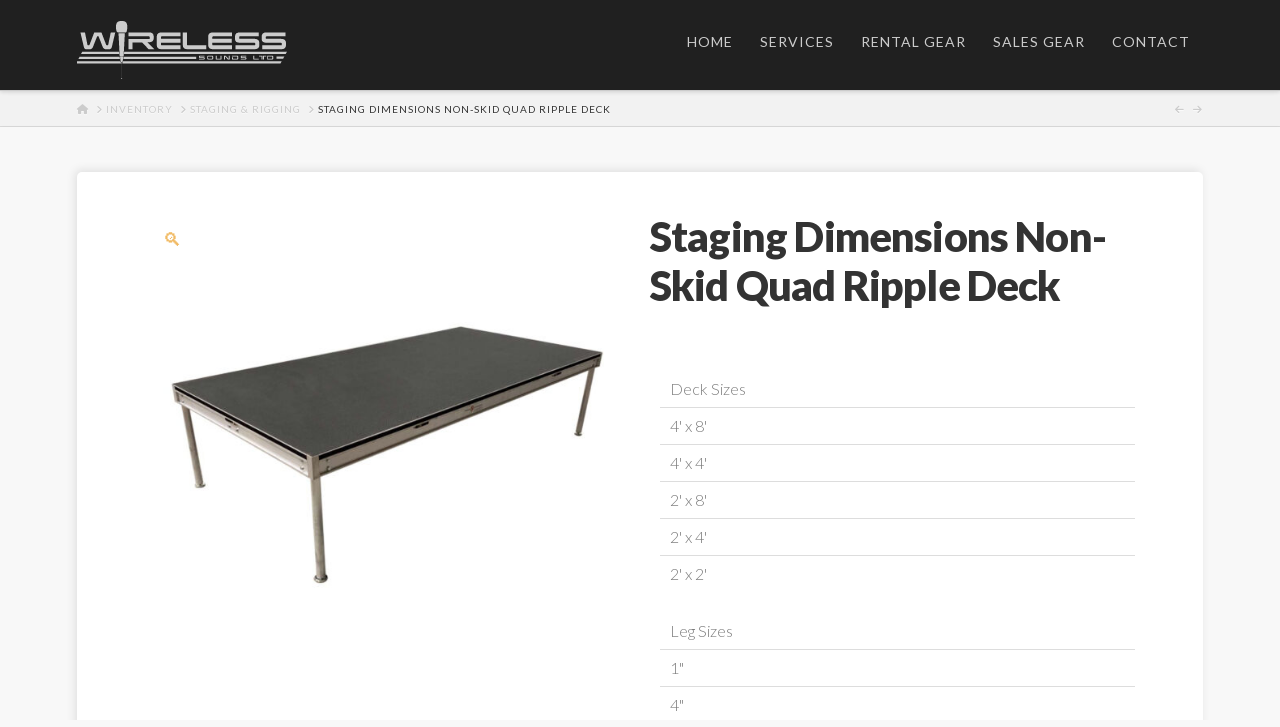

--- FILE ---
content_type: text/html; charset=UTF-8
request_url: https://wirelesssoundsltd.com/inventory/rental-gear/staging-rigging/staging-dimensions-non-skid-quad-ripple-deck/
body_size: 28336
content:
<!DOCTYPE html>
<html class="no-js" dir="ltr" lang="en-US" prefix="og: https://ogp.me/ns#">
<head>
<meta charset="UTF-8">
<meta name="viewport" content="width=device-width, initial-scale=1.0">
<link rel="pingback" href="https://wirelesssoundsltd.com/xmlrpc.php">
<title>Staging Dimensions Non-Skid Quad Ripple Deck - Wireless Sounds</title>

		<!-- All in One SEO 4.7.8 - aioseo.com -->
	<meta name="description" content="Deck Sizes 4&#039; x 8&#039; 4&#039; x 4&#039; 2&#039; x 8&#039; 2&#039; x 4&#039; 2&#039; x 2&#039; Leg Sizes 1&quot; 4&quot; 16&quot; 24&quot; 30&quot; 36&quot;" />
	<meta name="robots" content="max-image-preview:large" />
	<link rel="canonical" href="https://wirelesssoundsltd.com/inventory/rental-gear/staging-rigging/staging-dimensions-non-skid-quad-ripple-deck/" />
	<meta name="generator" content="All in One SEO (AIOSEO) 4.7.8" />
		<meta property="og:locale" content="en_US" />
		<meta property="og:site_name" content="Wireless Sounds - Event Specialists Since 1979" />
		<meta property="og:type" content="article" />
		<meta property="og:title" content="Staging Dimensions Non-Skid Quad Ripple Deck - Wireless Sounds" />
		<meta property="og:description" content="Deck Sizes 4&#039; x 8&#039; 4&#039; x 4&#039; 2&#039; x 8&#039; 2&#039; x 4&#039; 2&#039; x 2&#039; Leg Sizes 1&quot; 4&quot; 16&quot; 24&quot; 30&quot; 36&quot;" />
		<meta property="og:url" content="https://wirelesssoundsltd.com/inventory/rental-gear/staging-rigging/staging-dimensions-non-skid-quad-ripple-deck/" />
		<meta property="og:image" content="https://wirelesssoundsltd.com/wp-content/uploads/2023/07/logo-insta.jpg" />
		<meta property="og:image:secure_url" content="https://wirelesssoundsltd.com/wp-content/uploads/2023/07/logo-insta.jpg" />
		<meta property="og:image:width" content="600" />
		<meta property="og:image:height" content="600" />
		<meta property="article:published_time" content="2023-04-09T02:24:16+00:00" />
		<meta property="article:modified_time" content="2023-04-09T03:05:14+00:00" />
		<meta name="twitter:card" content="summary_large_image" />
		<meta name="twitter:title" content="Staging Dimensions Non-Skid Quad Ripple Deck - Wireless Sounds" />
		<meta name="twitter:description" content="Deck Sizes 4&#039; x 8&#039; 4&#039; x 4&#039; 2&#039; x 8&#039; 2&#039; x 4&#039; 2&#039; x 2&#039; Leg Sizes 1&quot; 4&quot; 16&quot; 24&quot; 30&quot; 36&quot;" />
		<meta name="twitter:image" content="https://wirelesssoundsltd.com/wp-content/uploads/2023/07/logo-insta.jpg" />
		<script type="application/ld+json" class="aioseo-schema">
			{"@context":"https:\/\/schema.org","@graph":[{"@type":"BreadcrumbList","@id":"https:\/\/wirelesssoundsltd.com\/inventory\/rental-gear\/staging-rigging\/staging-dimensions-non-skid-quad-ripple-deck\/#breadcrumblist","itemListElement":[{"@type":"ListItem","@id":"https:\/\/wirelesssoundsltd.com\/#listItem","position":1,"name":"Home","item":"https:\/\/wirelesssoundsltd.com\/","nextItem":{"@type":"ListItem","@id":"https:\/\/wirelesssoundsltd.com\/inventory\/rental-gear\/staging-rigging\/staging-dimensions-non-skid-quad-ripple-deck\/#listItem","name":"Staging Dimensions Non-Skid Quad Ripple Deck"}},{"@type":"ListItem","@id":"https:\/\/wirelesssoundsltd.com\/inventory\/rental-gear\/staging-rigging\/staging-dimensions-non-skid-quad-ripple-deck\/#listItem","position":2,"name":"Staging Dimensions Non-Skid Quad Ripple Deck","previousItem":{"@type":"ListItem","@id":"https:\/\/wirelesssoundsltd.com\/#listItem","name":"Home"}}]},{"@type":"Organization","@id":"https:\/\/wirelesssoundsltd.com\/#organization","name":"Wireless Sounds LTD","description":"Event Specialists Since 1979","url":"https:\/\/wirelesssoundsltd.com\/","telephone":"+16319812154","logo":{"@type":"ImageObject","url":"https:\/\/wirelesssoundsltd.com\/wp-content\/uploads\/2023\/04\/logo-wsltd.png","@id":"https:\/\/wirelesssoundsltd.com\/inventory\/rental-gear\/staging-rigging\/staging-dimensions-non-skid-quad-ripple-deck\/#organizationLogo","width":2000,"height":551},"image":{"@id":"https:\/\/wirelesssoundsltd.com\/inventory\/rental-gear\/staging-rigging\/staging-dimensions-non-skid-quad-ripple-deck\/#organizationLogo"},"sameAs":["https:\/\/www.instagram.com\/wirelesssoundsltd"]},{"@type":"WebPage","@id":"https:\/\/wirelesssoundsltd.com\/inventory\/rental-gear\/staging-rigging\/staging-dimensions-non-skid-quad-ripple-deck\/#webpage","url":"https:\/\/wirelesssoundsltd.com\/inventory\/rental-gear\/staging-rigging\/staging-dimensions-non-skid-quad-ripple-deck\/","name":"Staging Dimensions Non-Skid Quad Ripple Deck - Wireless Sounds","description":"Deck Sizes 4' x 8' 4' x 4' 2' x 8' 2' x 4' 2' x 2' Leg Sizes 1\" 4\" 16\" 24\" 30\" 36\"","inLanguage":"en-US","isPartOf":{"@id":"https:\/\/wirelesssoundsltd.com\/#website"},"breadcrumb":{"@id":"https:\/\/wirelesssoundsltd.com\/inventory\/rental-gear\/staging-rigging\/staging-dimensions-non-skid-quad-ripple-deck\/#breadcrumblist"},"image":{"@type":"ImageObject","url":"https:\/\/wirelesssoundsltd.com\/wp-content\/uploads\/2023\/04\/4x8_deck.jpg","@id":"https:\/\/wirelesssoundsltd.com\/inventory\/rental-gear\/staging-rigging\/staging-dimensions-non-skid-quad-ripple-deck\/#mainImage","width":2000,"height":2000},"primaryImageOfPage":{"@id":"https:\/\/wirelesssoundsltd.com\/inventory\/rental-gear\/staging-rigging\/staging-dimensions-non-skid-quad-ripple-deck\/#mainImage"},"datePublished":"2023-04-08T22:24:16-04:00","dateModified":"2023-04-08T23:05:14-04:00"},{"@type":"WebSite","@id":"https:\/\/wirelesssoundsltd.com\/#website","url":"https:\/\/wirelesssoundsltd.com\/","name":"Wireless Sounds","description":"Event Specialists Since 1979","inLanguage":"en-US","publisher":{"@id":"https:\/\/wirelesssoundsltd.com\/#organization"}}]}
		</script>
		<!-- All in One SEO -->

<script>window._wca = window._wca || [];</script>
<link rel='dns-prefetch' href='//stats.wp.com' />
<link rel="alternate" type="application/rss+xml" title="Wireless Sounds &raquo; Feed" href="https://wirelesssoundsltd.com/feed/" />
<link rel="alternate" type="application/rss+xml" title="Wireless Sounds &raquo; Comments Feed" href="https://wirelesssoundsltd.com/comments/feed/" />
<meta property="og:site_name" content="Wireless Sounds"><meta property="og:title" content="Staging Dimensions Non-Skid Quad Ripple Deck"><meta property="og:description" content="Deck Sizes 4' x 8' 4' x 4' 2' x 8' 2' x 4' 2' x 2' Leg Sizes 1" 4" 16" 24" 30" 36"&hellip;"><meta property="og:image" content="https://wirelesssoundsltd.com/wp-content/uploads/2023/04/4x8_deck.jpg"><meta property="og:url" content="https://wirelesssoundsltd.com/inventory/rental-gear/staging-rigging/staging-dimensions-non-skid-quad-ripple-deck/"><meta property="og:type" content="article"><link rel="alternate" title="oEmbed (JSON)" type="application/json+oembed" href="https://wirelesssoundsltd.com/wp-json/oembed/1.0/embed?url=https%3A%2F%2Fwirelesssoundsltd.com%2Finventory%2Frental-gear%2Fstaging-rigging%2Fstaging-dimensions-non-skid-quad-ripple-deck%2F" />
<link rel="alternate" title="oEmbed (XML)" type="text/xml+oembed" href="https://wirelesssoundsltd.com/wp-json/oembed/1.0/embed?url=https%3A%2F%2Fwirelesssoundsltd.com%2Finventory%2Frental-gear%2Fstaging-rigging%2Fstaging-dimensions-non-skid-quad-ripple-deck%2F&#038;format=xml" />
<style id='wp-img-auto-sizes-contain-inline-css' type='text/css'>
img:is([sizes=auto i],[sizes^="auto," i]){contain-intrinsic-size:3000px 1500px}
/*# sourceURL=wp-img-auto-sizes-contain-inline-css */
</style>
<link rel='stylesheet' id='font-awesome-css' href='https://wirelesssoundsltd.com/wp-content/plugins/woocommerce-ajax-filters/berocket/assets/css/font-awesome.min.css?ver=6.9' type='text/css' media='all' />
<link rel='stylesheet' id='berocket_aapf_widget-style-css' href='https://wirelesssoundsltd.com/wp-content/plugins/woocommerce-ajax-filters/assets/frontend/css/fullmain.min.css?ver=3.1.9.4' type='text/css' media='all' />
<style id='wp-emoji-styles-inline-css' type='text/css'>

	img.wp-smiley, img.emoji {
		display: inline !important;
		border: none !important;
		box-shadow: none !important;
		height: 1em !important;
		width: 1em !important;
		margin: 0 0.07em !important;
		vertical-align: -0.1em !important;
		background: none !important;
		padding: 0 !important;
	}
/*# sourceURL=wp-emoji-styles-inline-css */
</style>
<link rel='stylesheet' id='wp-block-library-css' href='https://wirelesssoundsltd.com/wp-includes/css/dist/block-library/style.min.css?ver=6.9' type='text/css' media='all' />
<link rel='stylesheet' id='wc-blocks-style-css' href='https://wirelesssoundsltd.com/wp-content/plugins/woocommerce/assets/client/blocks/wc-blocks.css?ver=wc-9.6.0' type='text/css' media='all' />
<style id='global-styles-inline-css' type='text/css'>
:root{--wp--preset--aspect-ratio--square: 1;--wp--preset--aspect-ratio--4-3: 4/3;--wp--preset--aspect-ratio--3-4: 3/4;--wp--preset--aspect-ratio--3-2: 3/2;--wp--preset--aspect-ratio--2-3: 2/3;--wp--preset--aspect-ratio--16-9: 16/9;--wp--preset--aspect-ratio--9-16: 9/16;--wp--preset--color--black: #000000;--wp--preset--color--cyan-bluish-gray: #abb8c3;--wp--preset--color--white: #ffffff;--wp--preset--color--pale-pink: #f78da7;--wp--preset--color--vivid-red: #cf2e2e;--wp--preset--color--luminous-vivid-orange: #ff6900;--wp--preset--color--luminous-vivid-amber: #fcb900;--wp--preset--color--light-green-cyan: #7bdcb5;--wp--preset--color--vivid-green-cyan: #00d084;--wp--preset--color--pale-cyan-blue: #8ed1fc;--wp--preset--color--vivid-cyan-blue: #0693e3;--wp--preset--color--vivid-purple: #9b51e0;--wp--preset--gradient--vivid-cyan-blue-to-vivid-purple: linear-gradient(135deg,rgb(6,147,227) 0%,rgb(155,81,224) 100%);--wp--preset--gradient--light-green-cyan-to-vivid-green-cyan: linear-gradient(135deg,rgb(122,220,180) 0%,rgb(0,208,130) 100%);--wp--preset--gradient--luminous-vivid-amber-to-luminous-vivid-orange: linear-gradient(135deg,rgb(252,185,0) 0%,rgb(255,105,0) 100%);--wp--preset--gradient--luminous-vivid-orange-to-vivid-red: linear-gradient(135deg,rgb(255,105,0) 0%,rgb(207,46,46) 100%);--wp--preset--gradient--very-light-gray-to-cyan-bluish-gray: linear-gradient(135deg,rgb(238,238,238) 0%,rgb(169,184,195) 100%);--wp--preset--gradient--cool-to-warm-spectrum: linear-gradient(135deg,rgb(74,234,220) 0%,rgb(151,120,209) 20%,rgb(207,42,186) 40%,rgb(238,44,130) 60%,rgb(251,105,98) 80%,rgb(254,248,76) 100%);--wp--preset--gradient--blush-light-purple: linear-gradient(135deg,rgb(255,206,236) 0%,rgb(152,150,240) 100%);--wp--preset--gradient--blush-bordeaux: linear-gradient(135deg,rgb(254,205,165) 0%,rgb(254,45,45) 50%,rgb(107,0,62) 100%);--wp--preset--gradient--luminous-dusk: linear-gradient(135deg,rgb(255,203,112) 0%,rgb(199,81,192) 50%,rgb(65,88,208) 100%);--wp--preset--gradient--pale-ocean: linear-gradient(135deg,rgb(255,245,203) 0%,rgb(182,227,212) 50%,rgb(51,167,181) 100%);--wp--preset--gradient--electric-grass: linear-gradient(135deg,rgb(202,248,128) 0%,rgb(113,206,126) 100%);--wp--preset--gradient--midnight: linear-gradient(135deg,rgb(2,3,129) 0%,rgb(40,116,252) 100%);--wp--preset--font-size--small: 13px;--wp--preset--font-size--medium: 20px;--wp--preset--font-size--large: 36px;--wp--preset--font-size--x-large: 42px;--wp--preset--font-family--inter: "Inter", sans-serif;--wp--preset--font-family--cardo: Cardo;--wp--preset--spacing--20: 0.44rem;--wp--preset--spacing--30: 0.67rem;--wp--preset--spacing--40: 1rem;--wp--preset--spacing--50: 1.5rem;--wp--preset--spacing--60: 2.25rem;--wp--preset--spacing--70: 3.38rem;--wp--preset--spacing--80: 5.06rem;--wp--preset--shadow--natural: 6px 6px 9px rgba(0, 0, 0, 0.2);--wp--preset--shadow--deep: 12px 12px 50px rgba(0, 0, 0, 0.4);--wp--preset--shadow--sharp: 6px 6px 0px rgba(0, 0, 0, 0.2);--wp--preset--shadow--outlined: 6px 6px 0px -3px rgb(255, 255, 255), 6px 6px rgb(0, 0, 0);--wp--preset--shadow--crisp: 6px 6px 0px rgb(0, 0, 0);}:where(.is-layout-flex){gap: 0.5em;}:where(.is-layout-grid){gap: 0.5em;}body .is-layout-flex{display: flex;}.is-layout-flex{flex-wrap: wrap;align-items: center;}.is-layout-flex > :is(*, div){margin: 0;}body .is-layout-grid{display: grid;}.is-layout-grid > :is(*, div){margin: 0;}:where(.wp-block-columns.is-layout-flex){gap: 2em;}:where(.wp-block-columns.is-layout-grid){gap: 2em;}:where(.wp-block-post-template.is-layout-flex){gap: 1.25em;}:where(.wp-block-post-template.is-layout-grid){gap: 1.25em;}.has-black-color{color: var(--wp--preset--color--black) !important;}.has-cyan-bluish-gray-color{color: var(--wp--preset--color--cyan-bluish-gray) !important;}.has-white-color{color: var(--wp--preset--color--white) !important;}.has-pale-pink-color{color: var(--wp--preset--color--pale-pink) !important;}.has-vivid-red-color{color: var(--wp--preset--color--vivid-red) !important;}.has-luminous-vivid-orange-color{color: var(--wp--preset--color--luminous-vivid-orange) !important;}.has-luminous-vivid-amber-color{color: var(--wp--preset--color--luminous-vivid-amber) !important;}.has-light-green-cyan-color{color: var(--wp--preset--color--light-green-cyan) !important;}.has-vivid-green-cyan-color{color: var(--wp--preset--color--vivid-green-cyan) !important;}.has-pale-cyan-blue-color{color: var(--wp--preset--color--pale-cyan-blue) !important;}.has-vivid-cyan-blue-color{color: var(--wp--preset--color--vivid-cyan-blue) !important;}.has-vivid-purple-color{color: var(--wp--preset--color--vivid-purple) !important;}.has-black-background-color{background-color: var(--wp--preset--color--black) !important;}.has-cyan-bluish-gray-background-color{background-color: var(--wp--preset--color--cyan-bluish-gray) !important;}.has-white-background-color{background-color: var(--wp--preset--color--white) !important;}.has-pale-pink-background-color{background-color: var(--wp--preset--color--pale-pink) !important;}.has-vivid-red-background-color{background-color: var(--wp--preset--color--vivid-red) !important;}.has-luminous-vivid-orange-background-color{background-color: var(--wp--preset--color--luminous-vivid-orange) !important;}.has-luminous-vivid-amber-background-color{background-color: var(--wp--preset--color--luminous-vivid-amber) !important;}.has-light-green-cyan-background-color{background-color: var(--wp--preset--color--light-green-cyan) !important;}.has-vivid-green-cyan-background-color{background-color: var(--wp--preset--color--vivid-green-cyan) !important;}.has-pale-cyan-blue-background-color{background-color: var(--wp--preset--color--pale-cyan-blue) !important;}.has-vivid-cyan-blue-background-color{background-color: var(--wp--preset--color--vivid-cyan-blue) !important;}.has-vivid-purple-background-color{background-color: var(--wp--preset--color--vivid-purple) !important;}.has-black-border-color{border-color: var(--wp--preset--color--black) !important;}.has-cyan-bluish-gray-border-color{border-color: var(--wp--preset--color--cyan-bluish-gray) !important;}.has-white-border-color{border-color: var(--wp--preset--color--white) !important;}.has-pale-pink-border-color{border-color: var(--wp--preset--color--pale-pink) !important;}.has-vivid-red-border-color{border-color: var(--wp--preset--color--vivid-red) !important;}.has-luminous-vivid-orange-border-color{border-color: var(--wp--preset--color--luminous-vivid-orange) !important;}.has-luminous-vivid-amber-border-color{border-color: var(--wp--preset--color--luminous-vivid-amber) !important;}.has-light-green-cyan-border-color{border-color: var(--wp--preset--color--light-green-cyan) !important;}.has-vivid-green-cyan-border-color{border-color: var(--wp--preset--color--vivid-green-cyan) !important;}.has-pale-cyan-blue-border-color{border-color: var(--wp--preset--color--pale-cyan-blue) !important;}.has-vivid-cyan-blue-border-color{border-color: var(--wp--preset--color--vivid-cyan-blue) !important;}.has-vivid-purple-border-color{border-color: var(--wp--preset--color--vivid-purple) !important;}.has-vivid-cyan-blue-to-vivid-purple-gradient-background{background: var(--wp--preset--gradient--vivid-cyan-blue-to-vivid-purple) !important;}.has-light-green-cyan-to-vivid-green-cyan-gradient-background{background: var(--wp--preset--gradient--light-green-cyan-to-vivid-green-cyan) !important;}.has-luminous-vivid-amber-to-luminous-vivid-orange-gradient-background{background: var(--wp--preset--gradient--luminous-vivid-amber-to-luminous-vivid-orange) !important;}.has-luminous-vivid-orange-to-vivid-red-gradient-background{background: var(--wp--preset--gradient--luminous-vivid-orange-to-vivid-red) !important;}.has-very-light-gray-to-cyan-bluish-gray-gradient-background{background: var(--wp--preset--gradient--very-light-gray-to-cyan-bluish-gray) !important;}.has-cool-to-warm-spectrum-gradient-background{background: var(--wp--preset--gradient--cool-to-warm-spectrum) !important;}.has-blush-light-purple-gradient-background{background: var(--wp--preset--gradient--blush-light-purple) !important;}.has-blush-bordeaux-gradient-background{background: var(--wp--preset--gradient--blush-bordeaux) !important;}.has-luminous-dusk-gradient-background{background: var(--wp--preset--gradient--luminous-dusk) !important;}.has-pale-ocean-gradient-background{background: var(--wp--preset--gradient--pale-ocean) !important;}.has-electric-grass-gradient-background{background: var(--wp--preset--gradient--electric-grass) !important;}.has-midnight-gradient-background{background: var(--wp--preset--gradient--midnight) !important;}.has-small-font-size{font-size: var(--wp--preset--font-size--small) !important;}.has-medium-font-size{font-size: var(--wp--preset--font-size--medium) !important;}.has-large-font-size{font-size: var(--wp--preset--font-size--large) !important;}.has-x-large-font-size{font-size: var(--wp--preset--font-size--x-large) !important;}
/*# sourceURL=global-styles-inline-css */
</style>

<style id='classic-theme-styles-inline-css' type='text/css'>
/*! This file is auto-generated */
.wp-block-button__link{color:#fff;background-color:#32373c;border-radius:9999px;box-shadow:none;text-decoration:none;padding:calc(.667em + 2px) calc(1.333em + 2px);font-size:1.125em}.wp-block-file__button{background:#32373c;color:#fff;text-decoration:none}
/*# sourceURL=/wp-includes/css/classic-themes.min.css */
</style>
<link rel='stylesheet' id='dashicons-css' href='https://wirelesssoundsltd.com/wp-includes/css/dashicons.min.css?ver=6.9' type='text/css' media='all' />
<link rel='stylesheet' id='photoswipe-css' href='https://wirelesssoundsltd.com/wp-content/plugins/woocommerce/assets/css/photoswipe/photoswipe.min.css?ver=9.6.0' type='text/css' media='all' />
<link rel='stylesheet' id='photoswipe-default-skin-css' href='https://wirelesssoundsltd.com/wp-content/plugins/woocommerce/assets/css/photoswipe/default-skin/default-skin.min.css?ver=9.6.0' type='text/css' media='all' />
<link rel='stylesheet' id='woocommerce-smallscreen-css' href='https://wirelesssoundsltd.com/wp-content/plugins/woocommerce/assets/css/woocommerce-smallscreen.css?ver=9.6.0' type='text/css' media='only screen and (max-width: 768px)' />
<style id='woocommerce-inline-inline-css' type='text/css'>
.woocommerce form .form-row .required { visibility: visible; }
/*# sourceURL=woocommerce-inline-inline-css */
</style>
<link rel='stylesheet' id='brands-styles-css' href='https://wirelesssoundsltd.com/wp-content/plugins/woocommerce/assets/css/brands.css?ver=9.6.0' type='text/css' media='all' />
<link rel='stylesheet' id='x-stack-css' href='https://wirelesssoundsltd.com/wp-content/themes/pro/framework/dist/css/site/stacks/integrity-light.css?ver=6.5.16' type='text/css' media='all' />
<link rel='stylesheet' id='x-woocommerce-css' href='https://wirelesssoundsltd.com/wp-content/themes/pro/framework/dist/css/site/woocommerce/integrity-light.css?ver=6.5.16' type='text/css' media='all' />
<link rel='stylesheet' id='x-child-css' href='https://wirelesssoundsltd.com/wp-content/themes/pro-child/style.css?ver=6.5.16' type='text/css' media='all' />
<link rel='stylesheet' id='pwb-styles-frontend-css' href='https://wirelesssoundsltd.com/wp-content/plugins/perfect-woocommerce-brands/build/frontend/css/style.css?ver=3.6.7' type='text/css' media='all' />
<link rel='stylesheet' id='bellows-css' href='https://wirelesssoundsltd.com/wp-content/plugins/bellows-pro/pro/assets/css/bellows.min.css?ver=1.4.3' type='text/css' media='all' />
<link rel='stylesheet' id='bellows-grey-material-css' href='https://wirelesssoundsltd.com/wp-content/plugins/bellows-pro/assets/css/skins/grey-material.css?ver=1.4.3' type='text/css' media='all' />
<style id='cs-inline-css' type='text/css'>
@media (min-width:1200px){.x-hide-xl{display:none !important;}}@media (min-width:979px) and (max-width:1199px){.x-hide-lg{display:none !important;}}@media (min-width:767px) and (max-width:978px){.x-hide-md{display:none !important;}}@media (min-width:480px) and (max-width:766px){.x-hide-sm{display:none !important;}}@media (max-width:479px){.x-hide-xs{display:none !important;}} a,h1 a:hover,h2 a:hover,h3 a:hover,h4 a:hover,h5 a:hover,h6 a:hover,.x-breadcrumb-wrap a:hover,.widget ul li a:hover,.widget ol li a:hover,.widget.widget_text ul li a,.widget.widget_text ol li a,.widget_nav_menu .current-menu-item > a,.x-accordion-heading .x-accordion-toggle:hover,.x-comment-author a:hover,.x-comment-time:hover,.x-recent-posts a:hover .h-recent-posts{color:#f1ba63;}a:hover,.widget.widget_text ul li a:hover,.widget.widget_text ol li a:hover,.x-twitter-widget ul li a:hover{color:#ad8647;}.woocommerce .price > .amount,.woocommerce .price > ins > .amount,.woocommerce .star-rating:before,.woocommerce .star-rating span:before,.woocommerce li.product .entry-header h3 a:hover{color:#f1ba63;}.rev_slider_wrapper,a.x-img-thumbnail:hover,.x-slider-container.below,.page-template-template-blank-3-php .x-slider-container.above,.page-template-template-blank-6-php .x-slider-container.above{border-color:#f1ba63;}.entry-thumb:before,.x-pagination span.current,.woocommerce-pagination span[aria-current],.flex-direction-nav a,.flex-control-nav a:hover,.flex-control-nav a.flex-active,.mejs-time-current,.x-dropcap,.x-skill-bar .bar,.x-pricing-column.featured h2,.h-comments-title small,.x-entry-share .x-share:hover,.x-highlight,.x-recent-posts .x-recent-posts-img:after{background-color:#f1ba63;}.woocommerce .onsale,.widget_price_filter .ui-slider .ui-slider-range{background-color:#f1ba63;}.x-nav-tabs > .active > a,.x-nav-tabs > .active > a:hover{box-shadow:inset 0 3px 0 0 #f1ba63;}.x-main{width:calc(76% - 2.463055%);}.x-sidebar{width:calc(100% - 2.463055% - 76%);}.x-comment-author,.x-comment-time,.comment-form-author label,.comment-form-email label,.comment-form-url label,.comment-form-rating label,.comment-form-comment label,.widget_calendar #wp-calendar caption,.widget.widget_rss li .rsswidget{font-family:"Lato",sans-serif;font-weight:900;}.p-landmark-sub,.p-meta,input,button,select,textarea{font-family:"Lato",sans-serif;}.widget ul li a,.widget ol li a,.x-comment-time{color:#7a7a7a;}.woocommerce .price > .from,.woocommerce .price > del,.woocommerce p.stars span a:after{color:#7a7a7a;}.widget_text ol li a,.widget_text ul li a{color:#f1ba63;}.widget_text ol li a:hover,.widget_text ul li a:hover{color:#ad8647;}.comment-form-author label,.comment-form-email label,.comment-form-url label,.comment-form-rating label,.comment-form-comment label,.widget_calendar #wp-calendar th,.p-landmark-sub strong,.widget_tag_cloud .tagcloud a:hover,.widget_tag_cloud .tagcloud a:active,.entry-footer a:hover,.entry-footer a:active,.x-breadcrumbs .current,.x-comment-author,.x-comment-author a{color:#333333;}.widget_calendar #wp-calendar th{border-color:#333333;}.h-feature-headline span i{background-color:#333333;}@media (max-width:978.98px){}html{font-size:12px;}@media (min-width:479px){html{font-size:12px;}}@media (min-width:766px){html{font-size:12px;}}@media (min-width:978px){html{font-size:12px;}}@media (min-width:1199px){html{font-size:12px;}}body{font-style:normal;font-weight:300;color:#7a7a7a;background-color:#f8f8f8;}.w-b{font-weight:300 !important;}h1,h2,h3,h4,h5,h6,.h1,.h2,.h3,.h4,.h5,.h6{font-family:"Lato",sans-serif;font-style:normal;font-weight:900;}h1,.h1{letter-spacing:-0.018em;}h2,.h2{letter-spacing:-0.025em;}h3,.h3{letter-spacing:-0.031em;}h4,.h4{letter-spacing:-0.042em;}h5,.h5{letter-spacing:-0.048em;}h6,.h6{letter-spacing:-0.071em;}.w-h{font-weight:900 !important;}.x-container.width{width:88%;}.x-container.max{max-width:1200px;}.x-bar-content.x-container.width{flex-basis:88%;}.x-main.full{float:none;clear:both;display:block;width:auto;}@media (max-width:978.98px){.x-main.full,.x-main.left,.x-main.right,.x-sidebar.left,.x-sidebar.right{float:none;display:block;width:auto !important;}}.entry-header,.entry-content{font-size:1.333rem;}body,input,button,select,textarea{font-family:"Lato",sans-serif;}h1,h2,h3,h4,h5,h6,.h1,.h2,.h3,.h4,.h5,.h6,h1 a,h2 a,h3 a,h4 a,h5 a,h6 a,.h1 a,.h2 a,.h3 a,.h4 a,.h5 a,.h6 a,blockquote{color:#333333;}.cfc-h-tx{color:#333333 !important;}.cfc-h-bd{border-color:#333333 !important;}.cfc-h-bg{background-color:#333333 !important;}.cfc-b-tx{color:#7a7a7a !important;}.cfc-b-bd{border-color:#7a7a7a !important;}.cfc-b-bg{background-color:#7a7a7a !important;}.x-btn,.button,[type="submit"]{color:#ffffff;border-color:#444444;background-color:#444444;text-shadow:0 0.075em 0.075em rgba(0,0,0,0.5);border-radius:0.25em;padding:0.579em 1.105em 0.842em;font-size:19px;}.x-btn:hover,.button:hover,[type="submit"]:hover{color:#fff;border-color:#555555;background-color:#555555;text-shadow:0 0.075em 0.075em rgba(0,0,0,0.5);}.x-btn.x-btn-real,.x-btn.x-btn-real:hover{margin-bottom:0.25em;text-shadow:0 0.075em 0.075em rgba(0,0,0,0.65);}.x-btn.x-btn-real{box-shadow:0 0.25em 0 0 #2a2a2a,0 4px 9px rgba(0,0,0,0.75);}.x-btn.x-btn-real:hover{box-shadow:0 0.25em 0 0 #2a2a2a,0 4px 9px rgba(0,0,0,0.75);}.x-btn.x-btn-flat,.x-btn.x-btn-flat:hover{margin-bottom:0;text-shadow:0 0.075em 0.075em rgba(0,0,0,0.65);box-shadow:none;}.x-btn.x-btn-transparent,.x-btn.x-btn-transparent:hover{margin-bottom:0;border-width:3px;text-shadow:none;text-transform:uppercase;background-color:transparent;box-shadow:none;}.x-cart-notification-icon.loading{color:#545454;}.x-cart-notification:before{background-color:#000000;}.x-cart-notification-icon.added{color:#ffffff;}.x-cart-notification.added:before{background-color:#46a546;}.woocommerce-MyAccount-navigation-link a{color:#7a7a7a;}.woocommerce-MyAccount-navigation-link a:hover,.woocommerce-MyAccount-navigation-link.is-active a{color:#333333;}.cart_item .product-remove a{color:#7a7a7a;}.cart_item .product-remove a:hover{color:#333333;}.cart_item .product-name a{color:#333333;}.cart_item .product-name a:hover{color:#f1ba63;}.woocommerce p.stars span a{background-color:#f1ba63;}body .gform_wrapper .gfield_required{color:#f1ba63;}body .gform_wrapper h2.gsection_title,body .gform_wrapper h3.gform_title,body .gform_wrapper .top_label .gfield_label,body .gform_wrapper .left_label .gfield_label,body .gform_wrapper .right_label .gfield_label{font-weight:900;}body .gform_wrapper h2.gsection_title{letter-spacing:-0.025em!important;}body .gform_wrapper h3.gform_title{letter-spacing:-0.031em!important;}body .gform_wrapper .top_label .gfield_label,body .gform_wrapper .left_label .gfield_label,body .gform_wrapper .right_label .gfield_label{color:#333333;}body .gform_wrapper .validation_message{font-weight:300;}.x-topbar .p-info a:hover,.x-widgetbar .widget ul li a:hover{color:#f1ba63;}.x-topbar .p-info,.x-topbar .p-info a,.x-navbar .desktop .x-nav > li > a,.x-navbar .desktop .sub-menu a,.x-navbar .mobile .x-nav li > a,.x-breadcrumb-wrap a,.x-breadcrumbs .delimiter{color:#cccccc;}.x-navbar .desktop .x-nav > li > a:hover,.x-navbar .desktop .x-nav > .x-active > a,.x-navbar .desktop .x-nav > .current-menu-item > a,.x-navbar .desktop .sub-menu a:hover,.x-navbar .desktop .sub-menu .x-active > a,.x-navbar .desktop .sub-menu .current-menu-item > a,.x-navbar .desktop .x-nav .x-megamenu > .sub-menu > li > a,.x-navbar .mobile .x-nav li > a:hover,.x-navbar .mobile .x-nav .x-active > a,.x-navbar .mobile .x-nav .current-menu-item > a{color:#444444;}.x-navbar .desktop .x-nav > li > a:hover,.x-navbar .desktop .x-nav > .x-active > a,.x-navbar .desktop .x-nav > .current-menu-item > a{box-shadow:inset 0 4px 0 0 #f1ba63;}.x-navbar .desktop .x-nav > li > a{height:90px;padding-top:35px;}.x-navbar .desktop .x-nav > li ul{top:calc(90px - 15px);}@media (max-width:979px){}.x-navbar-inner{min-height:90px;}.x-brand{margin-top:20px;font-family:"Pacifico",handwriting;font-size:44px;font-style:normal;font-weight:400;letter-spacing:-0.068em;color:#444444;}.x-brand:hover,.x-brand:focus{color:#444444;}.x-brand img{width:calc(420px / 2);}.x-navbar .x-nav-wrap .x-nav > li > a{font-family:"Lato",sans-serif;font-style:normal;font-weight:400;letter-spacing:0.071em;text-transform:uppercase;}.x-navbar .desktop .x-nav > li > a{font-size:14px;}.x-navbar .desktop .x-nav > li > a:not(.x-btn-navbar-woocommerce){padding-left:14px;padding-right:14px;}.x-navbar .desktop .x-nav > li > a > span{margin-right:-0.071em;}.x-btn-navbar{margin-top:20px;}.x-btn-navbar,.x-btn-navbar.collapsed{font-size:22px;}@media (max-width:979px){.x-widgetbar{left:0;right:0;}}.x-navbar .x-nav > li.x-menu-item-woocommerce > a .x-cart > span{padding-right:calc(0.625em - 0.071em);}.x-navbar-static-active .x-navbar .desktop .x-nav > li.x-menu-item-woocommerce > a,.x-navbar-fixed-top-active .x-navbar .desktop .x-nav > li.x-menu-item-woocommerce > a{padding-top:15px;}.x-navbar .x-nav > li.x-menu-item-woocommerce > a .x-cart{color:#b7b7b7;background-color:#ffffff;}.x-navbar .x-nav > li.x-menu-item-woocommerce > a:hover .x-cart{color:#272727;background-color:#ffffff;}.x-navbar .x-nav > li.x-menu-item-woocommerce > a .x-cart > span.outer{color:#ffffff;background-color:#b7b7b7;}.x-navbar .x-nav > li.x-menu-item-woocommerce > a:hover .x-cart > span.outer{color:#ffffff;background-color:#272727;}.x-navbar .desktop .x-nav > li.x-menu-item-woocommerce{margin-left:14px;}.bg .mejs-container,.x-video .mejs-container{position:unset !important;} @font-face{font-family:'FontAwesomePro';font-style:normal;font-weight:900;font-display:block;src:url('https://wirelesssoundsltd.com/wp-content/themes/pro/cornerstone/assets/fonts/fa-solid-900.woff2?ver=6.5.2') format('woff2'),url('https://wirelesssoundsltd.com/wp-content/themes/pro/cornerstone/assets/fonts/fa-solid-900.ttf?ver=6.5.2') format('truetype');}[data-x-fa-pro-icon]{font-family:"FontAwesomePro" !important;}[data-x-fa-pro-icon]:before{content:attr(data-x-fa-pro-icon);}[data-x-icon],[data-x-icon-o],[data-x-icon-l],[data-x-icon-s],[data-x-icon-b],[data-x-icon-sr],[data-x-icon-ss],[data-x-icon-sl],[data-x-fa-pro-icon],[class*="cs-fa-"]{display:inline-flex;font-style:normal;font-weight:400;text-decoration:inherit;text-rendering:auto;-webkit-font-smoothing:antialiased;-moz-osx-font-smoothing:grayscale;}[data-x-icon].left,[data-x-icon-o].left,[data-x-icon-l].left,[data-x-icon-s].left,[data-x-icon-b].left,[data-x-icon-sr].left,[data-x-icon-ss].left,[data-x-icon-sl].left,[data-x-fa-pro-icon].left,[class*="cs-fa-"].left{margin-right:0.5em;}[data-x-icon].right,[data-x-icon-o].right,[data-x-icon-l].right,[data-x-icon-s].right,[data-x-icon-b].right,[data-x-icon-sr].right,[data-x-icon-ss].right,[data-x-icon-sl].right,[data-x-fa-pro-icon].right,[class*="cs-fa-"].right{margin-left:0.5em;}[data-x-icon]:before,[data-x-icon-o]:before,[data-x-icon-l]:before,[data-x-icon-s]:before,[data-x-icon-b]:before,[data-x-icon-sr]:before,[data-x-icon-ss]:before,[data-x-icon-sl]:before,[data-x-fa-pro-icon]:before,[class*="cs-fa-"]:before{line-height:1;}@font-face{font-family:'FontAwesome';font-style:normal;font-weight:900;font-display:block;src:url('https://wirelesssoundsltd.com/wp-content/themes/pro/cornerstone/assets/fonts/fa-solid-900.woff2?ver=6.5.2') format('woff2'),url('https://wirelesssoundsltd.com/wp-content/themes/pro/cornerstone/assets/fonts/fa-solid-900.ttf?ver=6.5.2') format('truetype');}[data-x-icon],[data-x-icon-s],[data-x-icon][class*="cs-fa-"]{font-family:"FontAwesome" !important;font-weight:900;}[data-x-icon]:before,[data-x-icon][class*="cs-fa-"]:before{content:attr(data-x-icon);}[data-x-icon-s]:before{content:attr(data-x-icon-s);}@font-face{font-family:'FontAwesomeRegular';font-style:normal;font-weight:400;font-display:block;src:url('https://wirelesssoundsltd.com/wp-content/themes/pro/cornerstone/assets/fonts/fa-regular-400.woff2?ver=6.5.2') format('woff2'),url('https://wirelesssoundsltd.com/wp-content/themes/pro/cornerstone/assets/fonts/fa-regular-400.ttf?ver=6.5.2') format('truetype');}@font-face{font-family:'FontAwesomePro';font-style:normal;font-weight:400;font-display:block;src:url('https://wirelesssoundsltd.com/wp-content/themes/pro/cornerstone/assets/fonts/fa-regular-400.woff2?ver=6.5.2') format('woff2'),url('https://wirelesssoundsltd.com/wp-content/themes/pro/cornerstone/assets/fonts/fa-regular-400.ttf?ver=6.5.2') format('truetype');}[data-x-icon-o]{font-family:"FontAwesomeRegular" !important;}[data-x-icon-o]:before{content:attr(data-x-icon-o);}@font-face{font-family:'FontAwesomeLight';font-style:normal;font-weight:300;font-display:block;src:url('https://wirelesssoundsltd.com/wp-content/themes/pro/cornerstone/assets/fonts/fa-light-300.woff2?ver=6.5.2') format('woff2'),url('https://wirelesssoundsltd.com/wp-content/themes/pro/cornerstone/assets/fonts/fa-light-300.ttf?ver=6.5.2') format('truetype');}@font-face{font-family:'FontAwesomePro';font-style:normal;font-weight:300;font-display:block;src:url('https://wirelesssoundsltd.com/wp-content/themes/pro/cornerstone/assets/fonts/fa-light-300.woff2?ver=6.5.2') format('woff2'),url('https://wirelesssoundsltd.com/wp-content/themes/pro/cornerstone/assets/fonts/fa-light-300.ttf?ver=6.5.2') format('truetype');}[data-x-icon-l]{font-family:"FontAwesomeLight" !important;font-weight:300;}[data-x-icon-l]:before{content:attr(data-x-icon-l);}@font-face{font-family:'FontAwesomeBrands';font-style:normal;font-weight:normal;font-display:block;src:url('https://wirelesssoundsltd.com/wp-content/themes/pro/cornerstone/assets/fonts/fa-brands-400.woff2?ver=6.5.2') format('woff2'),url('https://wirelesssoundsltd.com/wp-content/themes/pro/cornerstone/assets/fonts/fa-brands-400.ttf?ver=6.5.2') format('truetype');}[data-x-icon-b]{font-family:"FontAwesomeBrands" !important;}[data-x-icon-b]:before{content:attr(data-x-icon-b);}.woocommerce .button.product_type_simple:before,.woocommerce .button.product_type_variable:before,.woocommerce .button.single_add_to_cart_button:before{font-family:"FontAwesome" !important;font-weight:900;}.widget.widget_rss li .rsswidget:before{content:"\f35d";padding-right:0.4em;font-family:"FontAwesome";} .mmg-0.x-section{margin-top:0px;margin-right:0px;margin-bottom:0px;margin-left:0px;border-top-width:0;border-right-width:0;border-bottom-width:0;border-left-width:0;padding-right:0px;padding-left:0px;background-color:#f8f8f8;}.mmg-1.x-section{padding-top:45px;padding-bottom:40px;}.mmg-2.x-section{z-index:1;}.mmg-3.x-section{padding-top:0px;padding-bottom:0px;}.mmg-4.x-section{padding-top:10px;padding-bottom:10px;z-index:auto;}.mmg-5.x-row{z-index:auto;margin-right:auto;margin-left:auto;border-top-width:0;border-right-width:0;border-bottom-width:0;border-left-width:0;font-size:1em;}.mmg-5 > .x-row-inner{flex-direction:row;justify-content:flex-start;align-items:stretch;align-content:stretch;}.mmg-5 > .x-row-inner > *{margin-top:calc(20px / 2);margin-bottom:calc(20px / 2);margin-right:calc(20px / 2);margin-left:calc(20px / 2);}.mmg-7.x-row{border-top-left-radius:5px;border-top-right-radius:5px;border-bottom-right-radius:5px;border-bottom-left-radius:5px;padding-top:40px;padding-right:0px;padding-bottom:60px;padding-left:0px;background-color:rgb(255,255,255);box-shadow:-2px -2px 10px 0px rgba(0,0,0,0.1);}.mmg-7 > .x-row-inner{margin-top:calc((20px / 2) * -1);margin-right:calc((20px / 2) * -1);margin-bottom:calc((20px / 2) * -1);margin-left:calc((20px / 2) * -1);}.mmg-8.x-row{margin-top:0px;}.mmg-9.x-row{margin-bottom:0px;}.mmg-a.x-row{padding-top:1px;padding-right:1px;padding-bottom:1px;padding-left:1px;}.mmg-a > .x-row-inner{margin-top:calc(((20px / 2) + 1px) * -1);margin-right:calc(((20px / 2) + 1px) * -1);margin-bottom:calc(((20px / 2) + 1px) * -1);margin-left:calc(((20px / 2) + 1px) * -1);}.mmg-b.x-row{background-color:rgba(255,255,255,0);}.mmg-c.x-row{margin-bottom:20px;}.mmg-d{--gap:20px;}.mmg-e > .x-row-inner > *:nth-child(1n - 0) {flex-basis:calc(100% - clamp(0px,var(--gap),9999px));}.mmg-f > .x-row-inner > *:nth-child(2n - 0) {flex-basis:calc(50% - clamp(0px,var(--gap),9999px));}.mmg-f > .x-row-inner > *:nth-child(2n - 1) {flex-basis:calc(50% - clamp(0px,var(--gap),9999px));}.mmg-g > .x-row-inner > *:nth-child(1n - 0) {flex-basis:calc(100% - clamp(0px,var(--gap),9999px));}.mmg-h > .x-row-inner > *:nth-child(1n - 0) {flex-basis:calc(100% - clamp(0px,var(--gap),9999px));}.mmg-i > .x-row-inner > *:nth-child(1n - 0) {flex-basis:calc(100% - clamp(0px,var(--gap),9999px));}.mmg-j > .x-row-inner > *:nth-child(1n - 0) {flex-basis:calc(100% - clamp(0px,var(--gap),9999px));}.mmg-k.x-col{z-index:1;border-top-width:0;border-right-width:0;border-bottom-width:0;border-left-width:0;font-size:1em;}.mmg-l{border-top-width:0;border-right-width:0;border-bottom-width:0;border-left-width:0;font-size:1em;}.mmg-m.x-text .x-text-content-text{margin-top:0px;margin-right:0px;margin-bottom:20px;margin-left:0px;}.mmg-m.x-text .x-text-content-text-primary{letter-spacing:-0.02em;margin-right:calc(-0.02em * -1);text-align:left;}.mmg-n.x-text{border-top-width:0;border-right-width:0;border-bottom-width:0;border-left-width:0;font-size:3.05em;}.mmg-n.x-text .x-text-content-text-primary{font-family:"Lato",sans-serif;font-size:0.85em;font-style:normal;font-weight:900;line-height:1.2;text-transform:none;color:#333333;}.mmg-o.x-text{margin-top:20px;margin-right:0em;margin-bottom:20px;margin-left:0em;}.mmg-o.x-text .x-text-content-text-primary{letter-spacing:-0.01em;margin-right:calc(-0.01em * -1);}.mmg-p.x-text{width:none;padding-left:10px;font-family:"Lato",sans-serif;font-size:1.33rem;font-weight:300;line-height:1.7;color:#7a7a7a;}.mmg-q.x-text{border-top-width:0;border-right-width:0;border-bottom-width:0;border-left-width:0;padding-top:20px;padding-right:0em;font-style:normal;letter-spacing:0em;text-transform:none;}.mmg-q.x-text > :first-child{margin-top:0;}.mmg-q.x-text > :last-child{margin-bottom:0;}.mmg-r.x-text{padding-bottom:20px;}.mmg-s.x-text{padding-bottom:0em;text-align:right;}.mmg-t.x-text{padding-left:0em;font-family:inherit;font-size:1em;font-weight:inherit;line-height:inherit;color:rgba(0,0,0,1);}@media screen and (max-width:479px){.mmg-f > .x-row-inner > *:nth-child(1n - 0) {flex-basis:calc(100% - clamp(0px,var(--gap),9999px));}}  .m1iz-0.x-section{margin-top:0px;margin-right:0px;margin-bottom:0px;margin-left:0px;border-top-width:0;border-right-width:0;border-bottom-width:0;border-left-width:0;padding-top:65px;padding-right:0px;padding-bottom:65px;padding-left:0px;background-color:#ffffff;z-index:auto;}.m1iz-1{flex-grow:0;flex-shrink:1;flex-basis:auto;border-top-width:0;border-right-width:0;border-bottom-width:0;border-left-width:0;font-size:1em;}.m1iz-2.x-row{z-index:auto;border-top-width:0;border-right-width:0;border-bottom-width:0;border-left-width:0;padding-top:1px;padding-right:1px;padding-bottom:1px;padding-left:1px;}.m1iz-2 > .x-row-inner{flex-direction:row;align-items:center;align-content:center;}.m1iz-3.x-row{width:100%;max-width:100%;font-size:1em;}.m1iz-3 > .x-row-inner{justify-content:space-between;margin-right:calc(((44px / 2) + 1px) * -1);margin-left:calc(((44px / 2) + 1px) * -1);}.m1iz-3 > .x-row-inner > *{margin-right:calc(44px / 2);margin-left:calc(44px / 2);}.m1iz-4 > .x-row-inner{margin-top:calc(((18px / 2) + 1px) * -1);margin-bottom:calc(((18px / 2) + 1px) * -1);}.m1iz-4 > .x-row-inner > *{margin-top:calc(18px / 2);margin-bottom:calc(18px / 2);}.m1iz-5 > .x-row-inner{margin-top:calc(((9px / 2) + 1px) * -1);margin-bottom:calc(((9px / 2) + 1px) * -1);}.m1iz-5 > .x-row-inner > *{margin-top:calc(9px / 2);margin-bottom:calc(9px / 2);}.m1iz-6.x-row{margin-right:auto;margin-left:auto;font-size:14px;}.m1iz-6 > .x-row-inner{justify-content:flex-start;margin-right:calc(((9px / 2) + 1px) * -1);margin-left:calc(((9px / 2) + 1px) * -1);}.m1iz-6 > .x-row-inner > *{margin-right:calc(9px / 2);margin-left:calc(9px / 2);}.m1iz-7{--gap:44px;}.m1iz-8 > .x-row-inner > *:nth-child(1n - 0) {flex-basis:calc(auto - clamp(0px,var(--gap),9999px));}.m1iz-9 > .x-row-inner > *:nth-child(1n - 0) {flex-basis:calc(auto - clamp(0px,var(--gap),9999px));}.m1iz-a{--gap:9px;}.m1iz-a > .x-row-inner > *:nth-child(1n - 0) {flex-basis:calc(auto - clamp(0px,var(--gap),9999px));}.m1iz-b.x-col{z-index:1;border-top-width:0;border-right-width:0;border-bottom-width:0;border-left-width:0;font-size:1em;}.m1iz-c.x-col{display:flex;flex-direction:column;justify-content:center;align-items:center;flex-wrap:wrap;align-content:center;}.m1iz-d.x-image{display:block;font-size:1em;width:140px;max-width:145px;border-top-width:0;border-right-width:0;border-bottom-width:0;border-left-width:0;}.m1iz-d.x-image img{width:100%;}.m1iz-e{width:100%;max-width:none;margin-top:10px;margin-right:0px;margin-bottom:14px;margin-left:0px;border-top-width:1em;border-right-width:0;border-bottom-width:0;border-left-width:0;border-top-style:solid;border-right-style:solid;border-bottom-style:solid;border-left-style:solid;border-top-color:rgba(10,37,64,0.11);border-right-color:rgba(10,37,64,0.11);border-bottom-color:rgba(10,37,64,0.11);border-left-color:rgba(10,37,64,0.11);font-size:2px;}.m1iz-f{margin-top:0em;margin-right:-0.5em;margin-bottom:0em;margin-left:-0.5em;font-size:18px;display:flex;flex-direction:row;justify-content:flex-start;align-items:center;flex-wrap:wrap;align-content:center;align-self:stretch;flex-grow:0;flex-shrink:0;flex-basis:auto;}.m1iz-f > li,.m1iz-f > li > a{flex-grow:0;flex-shrink:1;flex-basis:auto;}.m1iz-g .x-dropdown {width:210px;font-size:18px;border-top-width:0;border-right-width:0;border-bottom-width:0;border-left-width:0;border-top-left-radius:3px;border-top-right-radius:3px;border-bottom-right-radius:3px;border-bottom-left-radius:3px;padding-top:5px;padding-right:5px;padding-bottom:5px;padding-left:5px;background-color:rgb(255,255,255);box-shadow:0em 0.85em 235em 0em rgba(0,18,36,0.33);transition-duration:500ms,500ms,0s;transition-timing-function:cubic-bezier(0.400,0.000,0.200,1.000);}.m1iz-g .x-dropdown:not(.x-active) {transition-delay:0s,0s,500ms;}.m1iz-g .x-dropdown[data-x-stem-menu-top],.m1iz-g .x-dropdown[data-x-stem-root] {margin-top:18px;margin-right:0px;margin-bottom:0px;margin-left:-7px;}.m1iz-h.x-anchor {border-top-width:0;border-right-width:0;border-bottom-width:0;border-left-width:0;}.m1iz-h.x-anchor .x-anchor-content {display:flex;flex-direction:row;align-items:center;}.m1iz-i.x-anchor .x-anchor-content {justify-content:center;}.m1iz-j.x-anchor {font-size:1em;}.m1iz-j.x-anchor .x-anchor-content {padding-top:0.167em;padding-right:0.5em;padding-bottom:0.167em;padding-left:0.5em;}.m1iz-k.x-anchor .x-anchor-text-primary {font-family:"Helvetica Neue",Helvetica,Arial,sans-serif;font-size:1em;font-style:normal;font-weight:700;line-height:1.2;color:#0a2540;}.m1iz-k.x-anchor:hover .x-anchor-text-primary,.m1iz-k.x-anchor[class*="active"] .x-anchor-text-primary,[data-x-effect-provider*="colors"]:hover .m1iz-k.x-anchor .x-anchor-text-primary {color:#0073e6;}.m1iz-k.x-anchor,.m1iz-k.x-anchor :not([data-x-particle]) {transition-duration:0ms;}.m1iz-l.x-anchor {border-top-left-radius:2px;border-top-right-radius:2px;border-bottom-right-radius:2px;border-bottom-left-radius:2px;font-size:14px;background-color:transparent;}.m1iz-l.x-anchor .x-anchor-content {justify-content:flex-start;padding-top:9px;padding-right:12px;padding-bottom:9px;padding-left:12px;}.m1iz-l.x-anchor:hover,.m1iz-l.x-anchor[class*="active"],[data-x-effect-provider*="colors"]:hover .m1iz-l.x-anchor {background-color:#e3f0fc;}.m1iz-l.x-anchor .x-anchor-text {margin-top:0px;margin-right:auto;margin-bottom:0px;margin-left:0px;}.m1iz-l.x-anchor .x-anchor-sub-indicator {margin-top:0px;margin-right:0px;margin-bottom:0px;margin-left:9px;font-size:12px;color:#0a2540;}.m1iz-l.x-anchor:hover .x-anchor-sub-indicator,.m1iz-l.x-anchor[class*="active"] .x-anchor-sub-indicator,[data-x-effect-provider*="colors"]:hover .m1iz-l.x-anchor .x-anchor-sub-indicator {color:#0073e6;}.m1iz-m.x-anchor {font-size:2em;}.m1iz-m.x-anchor .x-graphic-icon {font-size:1em;width:auto;color:rgba(10,37,64,0.44);border-top-width:0;border-right-width:0;border-bottom-width:0;border-left-width:0;}.m1iz-m.x-anchor:hover .x-graphic-icon,.m1iz-m.x-anchor[class*="active"] .x-graphic-icon,[data-x-effect-provider*="colors"]:hover .m1iz-m.x-anchor .x-graphic-icon {color:#0073e6;}.m1iz-n.x-text{margin-top:40px;margin-right:0px;margin-bottom:0px;margin-left:0px;border-top-width:0;border-right-width:0;border-bottom-width:0;border-left-width:0;font-family:"Helvetica Neue",Helvetica,Arial,sans-serif;font-size:14px;font-style:normal;font-weight:700;line-height:1.5;letter-spacing:0em;text-align:center;text-transform:none;color:rgba(10,37,64,0.44);}.m1iz-n.x-text > :first-child{margin-top:0;}.m1iz-n.x-text > :last-child{margin-bottom:0;} body .gform_wrapper h2.gsection_title,body .gform_wrapper h3.gform_title,body .gform_wrapper .top_label .gfield_label,body .gform_wrapper .left_label .gfield_label,body .gform_wrapper .right_label .gfield_label{font-weight:700;}body .gform_wrapper .field_sublabel_above .ginput_complex.ginput_container label,body .gform_wrapper .field_sublabel_below .ginput_complex.ginput_container label,body .gform_wrapper .field_sublabel_above div[class*=gfield_date_].ginput_container label,body .gform_wrapper .field_sublabel_below div[class*=gfield_date_].ginput_container label,body .gform_wrapper .field_sublabel_above div[class*=gfield_time_].ginput_container label,body .gform_wrapper .field_sublabel_below div[class*=gfield_time_].ginput_container label{color:rgba( 0,0,0,0.55 );}.gform_wrapper legend{border-bottom:none;}.gform_wrapper.gravity-theme .gform_fields{grid-row-gap:30px;}@media (min-width:641px){.gform_wrapper.gravity-theme .ginput_complex:not(.ginput_container_address) fieldset:not([style*="display:none"]):not(.ginput_full),.gform_wrapper.gravity-theme .ginput_complex:not(.ginput_container_address) span:not([style*="display:none"]):not(.ginput_full){padding-right:20px;}}.gform_wrapper.gravity-theme .gform_footer button,.gform_wrapper.gravity-theme .gform_footer input,.gform_wrapper.gravity-theme .gform_page_footer button,.gform_wrapper.gravity-theme .gform_page_footer input{margin-bottom:0px;}.gform_wrapper.gravity-theme input[type=color],.gform_wrapper.gravity-theme input[type=date],.gform_wrapper.gravity-theme input[type=datetime-local],.gform_wrapper.gravity-theme input[type=datetime],.gform_wrapper.gravity-theme input[type=email],.gform_wrapper.gravity-theme input[type=month],.gform_wrapper.gravity-theme input[type=number],.gform_wrapper.gravity-theme input[type=password],.gform_wrapper.gravity-theme input[type=search],.gform_wrapper.gravity-theme input[type=tel],.gform_wrapper.gravity-theme input[type=text],.gform_wrapper.gravity-theme input[type=time],.gform_wrapper.gravity-theme input[type=url],.gform_wrapper.gravity-theme input[type=week],.gform_wrapper.gravity-theme textarea{font-size:16px;padding:14px;}.gform_wrapper.gravity-theme select{font-size:16px;padding:8px;}[class*=woocommerce] .entry-wrap{padding:0px;}.pwb-brand-shortcode img{max-width:300px !important;max-height:150px !important;}
/*# sourceURL=cs-inline-css */
</style>
<script type="text/javascript" src="https://wirelesssoundsltd.com/wp-includes/js/jquery/jquery.min.js?ver=3.7.1" id="jquery-core-js"></script>
<script type="text/javascript" src="https://wirelesssoundsltd.com/wp-includes/js/jquery/jquery-migrate.min.js?ver=3.4.1" id="jquery-migrate-js"></script>
<script type="text/javascript" src="https://wirelesssoundsltd.com/wp-content/plugins/woocommerce/assets/js/jquery-blockui/jquery.blockUI.min.js?ver=2.7.0-wc.9.6.0" id="jquery-blockui-js" defer="defer" data-wp-strategy="defer"></script>
<script type="text/javascript" id="wc-add-to-cart-js-extra">
/* <![CDATA[ */
var wc_add_to_cart_params = {"ajax_url":"/wp-admin/admin-ajax.php","wc_ajax_url":"/?wc-ajax=%%endpoint%%","i18n_view_cart":"View cart","cart_url":"https://wirelesssoundsltd.com/cart/","is_cart":"","cart_redirect_after_add":"no"};
//# sourceURL=wc-add-to-cart-js-extra
/* ]]> */
</script>
<script type="text/javascript" src="https://wirelesssoundsltd.com/wp-content/plugins/woocommerce/assets/js/frontend/add-to-cart.min.js?ver=9.6.0" id="wc-add-to-cart-js" defer="defer" data-wp-strategy="defer"></script>
<script type="text/javascript" src="https://wirelesssoundsltd.com/wp-content/plugins/woocommerce/assets/js/zoom/jquery.zoom.min.js?ver=1.7.21-wc.9.6.0" id="zoom-js" defer="defer" data-wp-strategy="defer"></script>
<script type="text/javascript" src="https://wirelesssoundsltd.com/wp-content/plugins/woocommerce/assets/js/flexslider/jquery.flexslider.min.js?ver=2.7.2-wc.9.6.0" id="flexslider-js" defer="defer" data-wp-strategy="defer"></script>
<script type="text/javascript" src="https://wirelesssoundsltd.com/wp-content/plugins/woocommerce/assets/js/photoswipe/photoswipe.min.js?ver=4.1.1-wc.9.6.0" id="photoswipe-js" defer="defer" data-wp-strategy="defer"></script>
<script type="text/javascript" src="https://wirelesssoundsltd.com/wp-content/plugins/woocommerce/assets/js/photoswipe/photoswipe-ui-default.min.js?ver=4.1.1-wc.9.6.0" id="photoswipe-ui-default-js" defer="defer" data-wp-strategy="defer"></script>
<script type="text/javascript" id="wc-single-product-js-extra">
/* <![CDATA[ */
var wc_single_product_params = {"i18n_required_rating_text":"Please select a rating","i18n_product_gallery_trigger_text":"View full-screen image gallery","review_rating_required":"yes","flexslider":{"rtl":false,"animation":"slide","smoothHeight":true,"directionNav":false,"controlNav":"thumbnails","slideshow":false,"animationSpeed":500,"animationLoop":false,"allowOneSlide":false},"zoom_enabled":"1","zoom_options":[],"photoswipe_enabled":"1","photoswipe_options":{"shareEl":false,"closeOnScroll":false,"history":false,"hideAnimationDuration":0,"showAnimationDuration":0},"flexslider_enabled":"1"};
//# sourceURL=wc-single-product-js-extra
/* ]]> */
</script>
<script type="text/javascript" src="https://wirelesssoundsltd.com/wp-content/plugins/woocommerce/assets/js/frontend/single-product.min.js?ver=9.6.0" id="wc-single-product-js" defer="defer" data-wp-strategy="defer"></script>
<script type="text/javascript" src="https://wirelesssoundsltd.com/wp-content/plugins/woocommerce/assets/js/js-cookie/js.cookie.min.js?ver=2.1.4-wc.9.6.0" id="js-cookie-js" defer="defer" data-wp-strategy="defer"></script>
<script type="text/javascript" id="woocommerce-js-extra">
/* <![CDATA[ */
var woocommerce_params = {"ajax_url":"/wp-admin/admin-ajax.php","wc_ajax_url":"/?wc-ajax=%%endpoint%%"};
//# sourceURL=woocommerce-js-extra
/* ]]> */
</script>
<script type="text/javascript" src="https://wirelesssoundsltd.com/wp-content/plugins/woocommerce/assets/js/frontend/woocommerce.min.js?ver=9.6.0" id="woocommerce-js" defer="defer" data-wp-strategy="defer"></script>
<script type="text/javascript" id="WCPAY_ASSETS-js-extra">
/* <![CDATA[ */
var wcpayAssets = {"url":"https://wirelesssoundsltd.com/wp-content/plugins/woocommerce-payments/dist/"};
//# sourceURL=WCPAY_ASSETS-js-extra
/* ]]> */
</script>
<script type="text/javascript" id="wc-cart-fragments-js-extra">
/* <![CDATA[ */
var wc_cart_fragments_params = {"ajax_url":"/wp-admin/admin-ajax.php","wc_ajax_url":"/?wc-ajax=%%endpoint%%","cart_hash_key":"wc_cart_hash_4d7f9647cd0012fd291ab34ed5a33540","fragment_name":"wc_fragments_4d7f9647cd0012fd291ab34ed5a33540","request_timeout":"5000"};
//# sourceURL=wc-cart-fragments-js-extra
/* ]]> */
</script>
<script type="text/javascript" src="https://wirelesssoundsltd.com/wp-content/plugins/woocommerce/assets/js/frontend/cart-fragments.min.js?ver=9.6.0" id="wc-cart-fragments-js" defer="defer" data-wp-strategy="defer"></script>
<script type="text/javascript" src="https://stats.wp.com/s-202549.js" id="woocommerce-analytics-js" defer="defer" data-wp-strategy="defer"></script>
<script type="text/javascript" id="tp-tools-js-before">
/* <![CDATA[ */
 window.ESG ??= {}; ESG.E ??= {}; ESG.E.site_url = 'https://wirelesssoundsltd.com'; ESG.E.plugin_url = 'https://wirelesssoundsltd.com/wp-content/plugins/essential-grid/'; ESG.E.ajax_url = 'https://wirelesssoundsltd.com/wp-admin/admin-ajax.php'; ESG.E.nonce = '15b5b90735'; ESG.E.tptools = true; ESG.E.waitTptFunc ??= []; ESG.F ??= {}; ESG.F.waitTpt = () => { if ( typeof jQuery==='undefined' || !window?._tpt?.regResource || !ESG?.E?.plugin_url || (!ESG.E.tptools && !window?.SR7?.E?.plugin_url) ) return setTimeout(ESG.F.waitTpt, 29); if (!window._tpt.gsap) window._tpt.regResource({id: 'tpgsap', url : ESG.E.tptools && ESG.E.plugin_url+'/public/assets/js/libs/tpgsap.js' || SR7.E.plugin_url + 'public/js/libs/tpgsap.js'}); _tpt.checkResources(['tpgsap']).then(() => { if (window.tpGS && !_tpt?.Back) { _tpt.eases = tpGS.eases; Object.keys(_tpt.eases).forEach((e) => {_tpt[e] === undefined && (_tpt[e] = tpGS[e])}); } ESG.E.waitTptFunc.forEach((f) => { typeof f === 'function' && f(); }); ESG.E.waitTptFunc = []; }); }
//# sourceURL=tp-tools-js-before
/* ]]> */
</script>
<script type="text/javascript" src="https://wirelesssoundsltd.com/wp-content/plugins/essential-grid/public/assets/js/libs/tptools.js?ver=6.7.25" id="tp-tools-js" async="async" data-wp-strategy="async"></script>
<link rel="https://api.w.org/" href="https://wirelesssoundsltd.com/wp-json/" /><link rel="alternate" title="JSON" type="application/json" href="https://wirelesssoundsltd.com/wp-json/wp/v2/product/1285" /><link rel='shortlink' href='https://wirelesssoundsltd.com/?p=1285' />
<!-- AN v7.3.0 -->
<style id="bellows-custom-generated-css">
/** Bellows Custom Menu Styles (Customizer) **/
/* main */
.bellows.bellows-main .bellows-nav .bellows-item-level-0.bellows-current-menu-item > .bellows-target, .bellows.bellows-main .bellows-nav .bellows-item-level-0.bellows-current-menu-ancestor > .bellows-target { background-color:#f16543; }
.bellows.bellows-main .bellows-nav .bellows-item-level-0 > .bellows-subtoggle .fa { margin-top:-10px; }
.bellows.bellows-main .bellows-nav .bellows-item-level-0 > .bellows-target, .bellows.bellows-main .bellows-nav .bellows-item-level-0 > .bellows-subtoggle { font-size:14px; }
.bellows.bellows-main .bellows-nav .bellows-item-level-0 > .bellows-target { font-weight:bold; }
.bellows.bellows-main .bellows-nav .bellows-submenu .bellows-current-menu-item > .bellows-target, .bellows.bellows-main .bellows-nav .bellows-submenu .bellows-current-menu-ancestor > .bellows-target { background-color:#f16543; color:#ffffff; }
.bellows.bellows-main .bellows-nav .bellows-submenu .bellows-menu-item > .bellows-subtoggle .fa { margin-top:-10px; }
.bellows.bellows-main .bellows-nav .bellows-submenu .bellows-menu-item > .bellows-target, .bellows.bellows-main .bellows-nav .bellows-submenu .bellows-menu-item > .bellows-subtoggle { font-size:14px; }


/* Status: Loaded from Transient */

</style><style></style><style>
                .lmp_load_more_button.br_lmp_button_settings .lmp_button:hover {
                    background-color: #9999ff!important;
                    color: #111111!important;
                }
                .lmp_load_more_button.br_lmp_prev_settings .lmp_button:hover {
                    background-color: #9999ff!important;
                    color: #111111!important;
                }li.product.lazy, .berocket_lgv_additional_data.lazy{opacity:0;}</style><style></style>	<style>img#wpstats{display:none}</style>
			<noscript><style>.woocommerce-product-gallery{ opacity: 1 !important; }</style></noscript>
	<style class="wpcode-css-snippet">div#customer_details {
    float: left;
    width: 48%;
}

h3#order_review_heading,
div#order_review {
    float: right;
    width: 48%;
    margin-top: 0;
}</style><style class="wpcode-css-snippet">a.button.wp-element-button.product_type_simple {
	display: none !important;
}</style><style class='wp-fonts-local' type='text/css'>
@font-face{font-family:Inter;font-style:normal;font-weight:300 900;font-display:fallback;src:url('https://wirelesssoundsltd.com/wp-content/plugins/woocommerce/assets/fonts/Inter-VariableFont_slnt,wght.woff2') format('woff2');font-stretch:normal;}
@font-face{font-family:Cardo;font-style:normal;font-weight:400;font-display:fallback;src:url('https://wirelesssoundsltd.com/wp-content/plugins/woocommerce/assets/fonts/cardo_normal_400.woff2') format('woff2');}
</style>
		<style type="text/css" id="wp-custom-css">
			/*
 * MAIN SITE
 */

/* Header bg color */
.x-navbar {
  background-color: #202020;
}

/* Move sidebar above content on mobile view */
@media screen and (max-width: 979px) {
	.x-main.right {
    	display: table-footer-group !important;
	}
	.x-sidebar.left {
    	display: table-header-group !important;
	}
}

/* Bellow Accordion 
 * Fix to work with ThemeCo Pro  */
.x-sidebar .widget .bellows-nav{
	border-radius: 0px;
  margin-top: 0px;
	text-shadow: none;
	box-shadow: none;
}
.x-sidebar .widget .bellows-nav li {
	box-shadow: none;
	-webkit-transition: none;
	transition: none;
}
.x-sidebar .widget .bellows-nav .bellows-submenu {
	border-radius: 0px;
	font-weight: 600;
}

/* Bellow Accordion 
 * Remove top margin on Rental Inventory Categories widget
 * - This brings it in line with the top of the product images.  */
#bellows-main-0 {
		margin-top: 0px !important;
}

/* Sidebar label font color */
.bapf_hideckbox li input:checked+label, .bapf_hideckbox li input:checked+label a {
    color: #E06E4E;
}

/* BeRocket Product Filter */
.bapf_head .fa {
	padding-right: 10px;
}

/*
 * WOOCOMMERCE SHOP PAGE
 */

/* Remove sidebar on shop page */
.post-type-archive-product aside.x-sidebar.left {
display: none;
}
.post-type-archive-product .x-main {
width: 100%;
}

/*
 * WOOCOMMERCE ARCHIVE PAGE
 */

/* BeRocket Product Filter */
/* Label font size */
.bapf_body label {
  font-size: 16px;
	font-weight: bold;
}
/* Remove search icon */
.bapf_form span {
	display: none !important;
}

/*
 * WOOCOMMERCE PRODUCT PAGE
 */

/* Move gallery images below primary image */
.single-product .woocommerce-product-gallery__image>a>img {
    width:100%;
}
.single-product .flex-control-nav.flex-control-thumbs li {
    float: left;
	  width: 9.86%;
    margin-bottom: 8px;
}
.single-product .flex-control-nav.flex-control-thumbs li:nth-child(10) {
    margin-left: 0 !important;
}
.single-product .flex-control-nav.flex-control-thumbs img {
    width: 100%;
    height: auto;
}
.single-product .flex-control-nav.flex-control-thumbs {
    position: relative;
    padding-left: 0;
    padding-right: 0;
    padding-top:8px;
}

/* Product tabs */
.x-nav-tabs-item a {
	font-size: 18px !important;
	font-weight: bold;
}		</style>
		<link rel="stylesheet" href="//fonts.googleapis.com/css?family=Lato:300,300i,700,700i,900,400%7CPacifico:400%7CLato:400,400i,700,700i,900,900i,300,300i&#038;subset=latin,latin-ext&#038;display=auto" type="text/css" media="all" crossorigin="anonymous" data-x-google-fonts/><noscript><style id="rocket-lazyload-nojs-css">.rll-youtube-player, [data-lazy-src]{display:none !important;}</style></noscript><link rel='stylesheet' id='berocket_lmp_style-css' href='https://wirelesssoundsltd.com/wp-content/plugins/load-more-products-for-woocommerce/css/load_products.css?ver=1.2.3.1' type='text/css' media='all' />
</head>
<body class="wp-singular product-template-default single single-product postid-1285 wp-custom-logo wp-theme-pro wp-child-theme-pro-child theme-pro woocommerce woocommerce-page woocommerce-no-js x-integrity x-integrity-light x-child-theme-active x-full-width-layout-active x-navbar-static-active pro-v6_5_16">

  
  
  <div id="x-root" class="x-root">

    
    <div id="top" class="site">

    <header class="masthead masthead-inline" role="banner">


  <div class="x-navbar-wrap">
    <div class="x-navbar">
      <div class="x-navbar-inner">
        <div class="x-container max width">
          
<a href="https://wirelesssoundsltd.com/" class="x-brand img">
  <img src="data:image/svg+xml,%3Csvg%20xmlns='http://www.w3.org/2000/svg'%20viewBox='0%200%200%200'%3E%3C/svg%3E" alt="Wireless Sounds" data-lazy-src="//wirelesssoundsltd.com/wp-content/uploads/2023/03/logo.svg"><noscript><img src="//wirelesssoundsltd.com/wp-content/uploads/2023/03/logo.svg" alt="Wireless Sounds"></noscript></a>
          
<a href="#" id="x-btn-navbar" class="x-btn-navbar collapsed" data-x-toggle="collapse-b" data-x-toggleable="x-nav-wrap-mobile" aria-expanded="false" aria-controls="x-nav-wrap-mobile" role="button">
  <i class='x-framework-icon x-icon-bars' data-x-icon-s='&#xf0c9;' aria-hidden=true></i>  <span class="visually-hidden">Navigation</span>
</a>

<nav class="x-nav-wrap desktop" role="navigation">
  <ul id="menu-main-navigation" class="x-nav"><li id="menu-item-1900" class="menu-item menu-item-type-post_type menu-item-object-page menu-item-home menu-item-1900"><a href="https://wirelesssoundsltd.com/"><span>Home<i class="x-icon x-framework-icon x-framework-icon-menu" aria-hidden="true" data-x-icon-s="&#xf103;"></i></span></a></li>
<li id="menu-item-1843" class="menu-item menu-item-type-custom menu-item-object-custom menu-item-1843"><a href="/#services"><span>Services<i class="x-icon x-framework-icon x-framework-icon-menu" aria-hidden="true" data-x-icon-s="&#xf103;"></i></span></a></li>
<li id="menu-item-1787" class="menu-item menu-item-type-taxonomy menu-item-object-product_cat current-product-ancestor menu-item-1787 tax-item tax-item-148"><a href="https://wirelesssoundsltd.com/inventory/category/rental-gear/"><span>Rental Gear<i class="x-icon x-framework-icon x-framework-icon-menu" aria-hidden="true" data-x-icon-s="&#xf103;"></i></span></a></li>
<li id="menu-item-1977" class="menu-item menu-item-type-post_type menu-item-object-page menu-item-1977"><a href="https://wirelesssoundsltd.com/sales-gear/"><span>Sales Gear<i class="x-icon x-framework-icon x-framework-icon-menu" aria-hidden="true" data-x-icon-s="&#xf103;"></i></span></a></li>
<li id="menu-item-1823" class="menu-item menu-item-type-custom menu-item-object-custom menu-item-1823"><a href="/#contact"><span>Contact<i class="x-icon x-framework-icon x-framework-icon-menu" aria-hidden="true" data-x-icon-s="&#xf103;"></i></span></a></li>
</ul></nav>

<div id="x-nav-wrap-mobile" class="x-nav-wrap mobile x-collapsed" data-x-toggleable="x-nav-wrap-mobile" data-x-toggle-collapse="1" aria-hidden="true" aria-labelledby="x-btn-navbar">
  <ul id="menu-main-navigation-1" class="x-nav"><li class="menu-item menu-item-type-post_type menu-item-object-page menu-item-home menu-item-1900"><a href="https://wirelesssoundsltd.com/"><span>Home<i class="x-icon x-framework-icon x-framework-icon-menu" aria-hidden="true" data-x-icon-s="&#xf103;"></i></span></a></li>
<li class="menu-item menu-item-type-custom menu-item-object-custom menu-item-1843"><a href="/#services"><span>Services<i class="x-icon x-framework-icon x-framework-icon-menu" aria-hidden="true" data-x-icon-s="&#xf103;"></i></span></a></li>
<li class="menu-item menu-item-type-taxonomy menu-item-object-product_cat current-product-ancestor menu-item-1787 tax-item tax-item-148"><a href="https://wirelesssoundsltd.com/inventory/category/rental-gear/"><span>Rental Gear<i class="x-icon x-framework-icon x-framework-icon-menu" aria-hidden="true" data-x-icon-s="&#xf103;"></i></span></a></li>
<li class="menu-item menu-item-type-post_type menu-item-object-page menu-item-1977"><a href="https://wirelesssoundsltd.com/sales-gear/"><span>Sales Gear<i class="x-icon x-framework-icon x-framework-icon-menu" aria-hidden="true" data-x-icon-s="&#xf103;"></i></span></a></li>
<li class="menu-item menu-item-type-custom menu-item-object-custom menu-item-1823"><a href="/#contact"><span>Contact<i class="x-icon x-framework-icon x-framework-icon-menu" aria-hidden="true" data-x-icon-s="&#xf103;"></i></span></a></li>
</ul></div>

        </div>
      </div>
    </div>
  </div>


  
    <div class="x-breadcrumb-wrap">
      <div class="x-container max width">

        <div class="x-breadcrumbs" itemscope itemtype="http://schema.org/BreadcrumbList" aria-label="Breadcrumb Navigation"><span itemprop="itemListElement" itemscope itemtype="http://schema.org/ListItem"><a itemtype="http://schema.org/Thing" itemprop="item" href="https://wirelesssoundsltd.com/" class=""><span itemprop="name"><span class="home"><i class='x-framework-icon x-icon-home' data-x-icon-s='&#xf015;' aria-hidden=true></i></span><span class="visually-hidden">Home</span></span></a> <span class="delimiter"><i class='x-framework-icon x-icon-angle-right' data-x-icon-s='&#xf105;' aria-hidden=true></i></span> <meta itemprop="position" content="1"></span><span itemprop="itemListElement" itemscope itemtype="http://schema.org/ListItem"><a itemtype="http://schema.org/Thing" itemprop="item" href="https://wirelesssoundsltd.com/inventory/" class=""><span itemprop="name">Inventory</span></a> <span class="delimiter"><i class='x-framework-icon x-icon-angle-right' data-x-icon-s='&#xf105;' aria-hidden=true></i></span> <meta itemprop="position" content="2"></span><span itemprop="itemListElement" itemscope itemtype="http://schema.org/ListItem"><a itemtype="http://schema.org/Thing" itemprop="item" href="https://wirelesssoundsltd.com/inventory/category/rental-gear/staging-rigging/" class=""><span itemprop="name">Staging &amp; Rigging</span></a> <span class="delimiter"><i class='x-framework-icon x-icon-angle-right' data-x-icon-s='&#xf105;' aria-hidden=true></i></span> <meta itemprop="position" content="3"></span><span itemprop="itemListElement" itemscope itemtype="http://schema.org/ListItem"><a itemtype="http://schema.org/Thing" itemprop="item" href="https://wirelesssoundsltd.com/inventory/rental-gear/staging-rigging/staging-dimensions-non-skid-quad-ripple-deck/" title="You Are Here" class="current "><span itemprop="name">Staging Dimensions Non-Skid Quad Ripple Deck</span></a><meta itemprop="position" content="4"></span></div>
                  
  <div class="x-nav-articles">

          <a href="https://wirelesssoundsltd.com/inventory/rental-gear/power/goldsource-stu-500-step-up-and-down-power-voltage-transformer/" title="" class="prev">
        <i class='x-framework-icon x-icon-arrow-left' data-x-icon-s='&#xf060;' aria-hidden=true></i>      </a>
    
          <a href="https://wirelesssoundsltd.com/inventory/rental-gear/staging-rigging/square-pipe-base-50-lbs-19%e2%80%b3-x-19%e2%80%b3/" title="" class="next">
        <i class='x-framework-icon x-icon-arrow-right' data-x-icon-s='&#xf061;' aria-hidden=true></i>      </a>
    
  </div>

          
      </div>
    </div>

  </header>
<main class="x-layout x-layout-single" role="main"><div id="product-1285" class="has-post-thumbnail product type-product post-1285 status-publish instock product_cat-staging-rigging taxable shipping-taxable product-type-simple"><div class="entry-wrap"><div class="entry-content"><div class="x-section e808-e1 mmg-0 mmg-1 mmg-2"><div class="x-row x-container max width e808-e2 mmg-5 mmg-6 mmg-7 mmg-d mmg-e"><div class="x-row-inner"><div class="x-col e808-e3 mmg-k"><div class="x-row x-container max width e808-e4 mmg-5 mmg-8 mmg-9 mmg-a mmg-d mmg-f"><div class="x-row-inner"><div class="x-col e808-e5 mmg-k kdub-col1"><div class="x-wc-product-gallery e808-e6 mmg-l"><div class="woocommerce-product-gallery woocommerce-product-gallery--with-images woocommerce-product-gallery--columns-4 images" data-columns="4" style="opacity: 0; transition: opacity .25s ease-in-out;">
	<div class="woocommerce-product-gallery__wrapper">
		<div data-thumb="https://wirelesssoundsltd.com/wp-content/uploads/2023/04/4x8_deck-100x100.jpg" data-thumb-alt="Staging Dimensions Non-Skid Quad Ripple Deck" data-thumb-srcset="https://wirelesssoundsltd.com/wp-content/uploads/2023/04/4x8_deck-100x100.jpg 100w, https://wirelesssoundsltd.com/wp-content/uploads/2023/04/4x8_deck-300x300.jpg 300w, https://wirelesssoundsltd.com/wp-content/uploads/2023/04/4x8_deck-1024x1024.jpg 1024w, https://wirelesssoundsltd.com/wp-content/uploads/2023/04/4x8_deck-150x150.jpg 150w, https://wirelesssoundsltd.com/wp-content/uploads/2023/04/4x8_deck-768x768.jpg 768w, https://wirelesssoundsltd.com/wp-content/uploads/2023/04/4x8_deck-1536x1536.jpg 1536w, https://wirelesssoundsltd.com/wp-content/uploads/2023/04/4x8_deck-906x906.jpg 906w, https://wirelesssoundsltd.com/wp-content/uploads/2023/04/4x8_deck-1200x1200.jpg 1200w, https://wirelesssoundsltd.com/wp-content/uploads/2023/04/4x8_deck-600x600.jpg 600w, https://wirelesssoundsltd.com/wp-content/uploads/2023/04/4x8_deck.jpg 2000w"  data-thumb-sizes="(max-width: 100px) 100vw, 100px" class="woocommerce-product-gallery__image"><a href="https://wirelesssoundsltd.com/wp-content/uploads/2023/04/4x8_deck.jpg"><img width="600" height="600" src="https://wirelesssoundsltd.com/wp-content/uploads/2023/04/4x8_deck-600x600.jpg" class="wp-post-image" alt="Staging Dimensions Non-Skid Quad Ripple Deck" data-caption="" data-src="https://wirelesssoundsltd.com/wp-content/uploads/2023/04/4x8_deck.jpg" data-large_image="https://wirelesssoundsltd.com/wp-content/uploads/2023/04/4x8_deck.jpg" data-large_image_width="2000" data-large_image_height="2000" decoding="async" fetchpriority="high" srcset="https://wirelesssoundsltd.com/wp-content/uploads/2023/04/4x8_deck-600x600.jpg 600w, https://wirelesssoundsltd.com/wp-content/uploads/2023/04/4x8_deck-300x300.jpg 300w, https://wirelesssoundsltd.com/wp-content/uploads/2023/04/4x8_deck-1024x1024.jpg 1024w, https://wirelesssoundsltd.com/wp-content/uploads/2023/04/4x8_deck-150x150.jpg 150w, https://wirelesssoundsltd.com/wp-content/uploads/2023/04/4x8_deck-768x768.jpg 768w, https://wirelesssoundsltd.com/wp-content/uploads/2023/04/4x8_deck-1536x1536.jpg 1536w, https://wirelesssoundsltd.com/wp-content/uploads/2023/04/4x8_deck-100x100.jpg 100w, https://wirelesssoundsltd.com/wp-content/uploads/2023/04/4x8_deck-906x906.jpg 906w, https://wirelesssoundsltd.com/wp-content/uploads/2023/04/4x8_deck-1200x1200.jpg 1200w, https://wirelesssoundsltd.com/wp-content/uploads/2023/04/4x8_deck.jpg 2000w" sizes="(max-width: 600px) 100vw, 600px" /></a></div>	</div>
</div>
</div></div><div class="x-col e808-e7 mmg-k kdub-col2"><div class="x-text x-text-headline e808-e8 mmg-m mmg-n"><div class="x-text-content"><div class="x-text-content-text"><h1 class="x-text-content-text-primary">Staging Dimensions Non-Skid Quad Ripple Deck</h1></div></div></div><div class="x-text x-content e808-e9 mmg-p mmg-q mmg-r"><p style="white-space: pre-wrap;"><table style="border-collapse: collapse; width: 100%;">
<thead>
<tr>
<td style="width: 100%;">Deck Sizes</td>
</tr>
</thead>
<tbody>
<tr>
<td style="width: 100%;">4' x 8'</td>
</tr>
<tr>
<td style="width: 100%;">4' x 4'</td>
</tr>
<tr>
<td style="width: 100%;">2' x 8'</td>
</tr>
<tr>
<td style="width: 100%;">2' x 4'</td>
</tr>
<tr>
<td style="width: 100%;">2' x 2'</td>
</tr>
</tbody>
</table>
<table style="border-collapse: collapse; width: 100%;">
<thead>
<tr>
<td style="width: 100%;">Leg Sizes</td>
</tr>
</thead>
<tbody>
<tr>
<td style="width: 100%;">1"</td>
</tr>
<tr>
<td style="width: 100%;">4"</td>
</tr>
<tr>
<td style="width: 100%;">16"</td>
</tr>
<tr>
<td style="width: 100%;">24"</td>
</tr>
<tr>
<td style="width: 100%;">30"</td>
</tr>
<tr>
<td style="width: 100%;">36"</td>
</tr>
</tbody>
</table></p></div><div class="x-text x-content e808-e10 mmg-q mmg-s mmg-t">

<div class="pwb-brand-shortcode">

	
	<a href="https://wirelesssoundsltd.com/brand/staging-dimensions/" title="View brand">

		
			<img width="7082" height="2640" src="data:image/svg+xml,%3Csvg%20xmlns='http://www.w3.org/2000/svg'%20viewBox='0%200%207082%202640'%3E%3C/svg%3E" class="attachment- size-" alt="" data-lazy-src="https://wirelesssoundsltd.com/wp-content/uploads/2023/04/Staging-Dimensions.png" /><noscript><img width="7082" height="2640" src="https://wirelesssoundsltd.com/wp-content/uploads/2023/04/Staging-Dimensions.png" class="attachment- size-" alt="" /></noscript>
		
	</a>
		
	
</div>

</div></div></div></div></div></div></div></div><div class="x-section e808-e25 mmg-0 mmg-4"></div></div></div></div></main>
    

  <footer class="x-colophon" role="contentinfo">

    
    <div class="x-section e1979-e1 m1iz-0"><div class="x-div x-container max width e1979-e2 m1iz-1"><div class="x-row e1979-e3 m1iz-2 m1iz-3 m1iz-4 m1iz-7 m1iz-8"><div class="x-row-inner"><div class="x-col e1979-e4 m1iz-b"><a class="x-image e1979-e5 m1iz-d" href="https://wirelesssoundsltd.com"><img src="data:image/svg+xml,%3Csvg%20xmlns='http://www.w3.org/2000/svg'%20viewBox='0%200%2050%2050'%3E%3C/svg%3E" width="50" height="50" alt="Logo" data-lazy-src="https://wirelesssoundsltd.com/wp-content/uploads/2023/03/logo-wsltd.svg"><noscript><img src="https://wirelesssoundsltd.com/wp-content/uploads/2023/03/logo-wsltd.svg" width="50" height="50" alt="Logo"></noscript></a></div></div></div><hr class="x-line e1979-e6 m1iz-e"/><div class="x-row e1979-e7 m1iz-2 m1iz-3 m1iz-5 m1iz-7 m1iz-9"><div class="x-row-inner"><div class="x-col e1979-e8 m1iz-b"><ul class="x-menu-first-level x-menu x-menu-inline e1979-e9 m1iz-f m1iz-g" data-x-hoverintent="{&quot;interval&quot;:50,&quot;timeout&quot;:500,&quot;sensitivity&quot;:9}"><li class="menu-item menu-item-type-post_type menu-item-object-page menu-item-home menu-item-1900"><a class="x-anchor x-anchor-menu-item m1iz-h m1iz-i m1iz-j m1iz-k" tabindex="0" href="https://wirelesssoundsltd.com/"><div class="x-anchor-content"><div class="x-anchor-text"><span class="x-anchor-text-primary">Home</span></div></div></a></li><li class="menu-item menu-item-type-custom menu-item-object-custom menu-item-1843"><a class="x-anchor x-anchor-menu-item m1iz-h m1iz-i m1iz-j m1iz-k" tabindex="0" href="/#services"><div class="x-anchor-content"><div class="x-anchor-text"><span class="x-anchor-text-primary">Services</span></div></div></a></li><li class="menu-item menu-item-type-taxonomy menu-item-object-product_cat current-product-ancestor menu-item-1787 tax-item tax-item-148"><a class="x-anchor x-anchor-menu-item m1iz-h m1iz-i m1iz-j m1iz-k" tabindex="0" href="https://wirelesssoundsltd.com/inventory/category/rental-gear/"><div class="x-anchor-content"><div class="x-anchor-text"><span class="x-anchor-text-primary">Rental Gear</span></div></div></a></li><li class="menu-item menu-item-type-post_type menu-item-object-page menu-item-1977"><a class="x-anchor x-anchor-menu-item m1iz-h m1iz-i m1iz-j m1iz-k" tabindex="0" href="https://wirelesssoundsltd.com/sales-gear/"><div class="x-anchor-content"><div class="x-anchor-text"><span class="x-anchor-text-primary">Sales Gear</span></div></div></a></li><li class="menu-item menu-item-type-custom menu-item-object-custom menu-item-1823"><a class="x-anchor x-anchor-menu-item m1iz-h m1iz-i m1iz-j m1iz-k" tabindex="0" href="/#contact"><div class="x-anchor-content"><div class="x-anchor-text"><span class="x-anchor-text-primary">Contact</span></div></div></a></li></ul></div><div class="x-col e1979-e10 m1iz-b"><div class="x-row e1979-e11 m1iz-2 m1iz-5 m1iz-6 m1iz-a"><div class="x-row-inner"><div class="x-col e1979-e12 m1iz-b m1iz-c"><a class="x-anchor x-anchor-button has-graphic e1979-e13 m1iz-h m1iz-i m1iz-m" tabindex="0" href="https://www.instagram.com/wirelesssoundsltd/" target="_blank"><div class="x-anchor-content"><span class="x-graphic" aria-hidden="true"><i class="x-icon x-graphic-child x-graphic-icon x-graphic-primary" aria-hidden="true" data-x-icon-b="&#xf16d;"></i></span></div></a></div></div></div></div></div></div><div class="x-text x-content e1979-e14 m1iz-n">Copyright &copy; 2025</div></div></div>
    
  </footer>

<div class="x-cart-notification"><div class="x-cart-notification-icon loading"><i class='x-framework-icon x-icon-cart-arrow-down' data-x-icon-s='&#xf218;' aria-hidden=true></i></div><div class="x-cart-notification-icon added"><i class='x-framework-icon x-icon-check' data-x-icon-s='&#xf00c;' aria-hidden=true></i></div></div>
    </div> <!-- END .x-site -->

    
  </div> <!-- END .x-root -->

<script type="speculationrules">
{"prefetch":[{"source":"document","where":{"and":[{"href_matches":"/*"},{"not":{"href_matches":["/wp-*.php","/wp-admin/*","/wp-content/uploads/*","/wp-content/*","/wp-content/plugins/*","/wp-content/themes/pro-child/*","/wp-content/themes/pro/*","/*\\?(.+)"]}},{"not":{"selector_matches":"a[rel~=\"nofollow\"]"}},{"not":{"selector_matches":".no-prefetch, .no-prefetch a"}}]},"eagerness":"conservative"}]}
</script>

<div class="pswp" tabindex="-1" role="dialog" aria-modal="true" aria-hidden="true">
	<div class="pswp__bg"></div>
	<div class="pswp__scroll-wrap">
		<div class="pswp__container">
			<div class="pswp__item"></div>
			<div class="pswp__item"></div>
			<div class="pswp__item"></div>
		</div>
		<div class="pswp__ui pswp__ui--hidden">
			<div class="pswp__top-bar">
				<div class="pswp__counter"></div>
				<button class="pswp__button pswp__button--zoom" aria-label="Zoom in/out"></button>
				<button class="pswp__button pswp__button--fs" aria-label="Toggle fullscreen"></button>
				<button class="pswp__button pswp__button--share" aria-label="Share"></button>
				<button class="pswp__button pswp__button--close" aria-label="Close (Esc)"></button>
				<div class="pswp__preloader">
					<div class="pswp__preloader__icn">
						<div class="pswp__preloader__cut">
							<div class="pswp__preloader__donut"></div>
						</div>
					</div>
				</div>
			</div>
			<div class="pswp__share-modal pswp__share-modal--hidden pswp__single-tap">
				<div class="pswp__share-tooltip"></div>
			</div>
			<button class="pswp__button pswp__button--arrow--left" aria-label="Previous (arrow left)"></button>
			<button class="pswp__button pswp__button--arrow--right" aria-label="Next (arrow right)"></button>
			<div class="pswp__caption">
				<div class="pswp__caption__center"></div>
			</div>
		</div>
	</div>
</div>
	<script type='text/javascript'>
		(function () {
			var c = document.body.className;
			c = c.replace(/woocommerce-no-js/, 'woocommerce-js');
			document.body.className = c;
		})();
	</script>
	<script type="text/javascript" id="cs-js-extra">
/* <![CDATA[ */
var csJsData = {"linkSelector":"#x-root a[href*=\"#\"]","bp":{"base":4,"ranges":[0,480,767,979,1200],"count":4}};
//# sourceURL=cs-js-extra
/* ]]> */
</script>
<script type="text/javascript" src="https://wirelesssoundsltd.com/wp-content/themes/pro/cornerstone/assets/js/site/cs-classic.7.5.16.js?ver=7.5.16" id="cs-js"></script>
<script type="text/javascript" src="https://wirelesssoundsltd.com/wp-content/themes/pro/cornerstone/assets/js/site/cs-woocommerce.7.5.16.js?ver=7.5.16" id="cs-woocommerce-js"></script>
<script type="text/javascript" id="rocket-browser-checker-js-after">
/* <![CDATA[ */
"use strict";var _createClass=function(){function defineProperties(target,props){for(var i=0;i<props.length;i++){var descriptor=props[i];descriptor.enumerable=descriptor.enumerable||!1,descriptor.configurable=!0,"value"in descriptor&&(descriptor.writable=!0),Object.defineProperty(target,descriptor.key,descriptor)}}return function(Constructor,protoProps,staticProps){return protoProps&&defineProperties(Constructor.prototype,protoProps),staticProps&&defineProperties(Constructor,staticProps),Constructor}}();function _classCallCheck(instance,Constructor){if(!(instance instanceof Constructor))throw new TypeError("Cannot call a class as a function")}var RocketBrowserCompatibilityChecker=function(){function RocketBrowserCompatibilityChecker(options){_classCallCheck(this,RocketBrowserCompatibilityChecker),this.passiveSupported=!1,this._checkPassiveOption(this),this.options=!!this.passiveSupported&&options}return _createClass(RocketBrowserCompatibilityChecker,[{key:"_checkPassiveOption",value:function(self){try{var options={get passive(){return!(self.passiveSupported=!0)}};window.addEventListener("test",null,options),window.removeEventListener("test",null,options)}catch(err){self.passiveSupported=!1}}},{key:"initRequestIdleCallback",value:function(){!1 in window&&(window.requestIdleCallback=function(cb){var start=Date.now();return setTimeout(function(){cb({didTimeout:!1,timeRemaining:function(){return Math.max(0,50-(Date.now()-start))}})},1)}),!1 in window&&(window.cancelIdleCallback=function(id){return clearTimeout(id)})}},{key:"isDataSaverModeOn",value:function(){return"connection"in navigator&&!0===navigator.connection.saveData}},{key:"supportsLinkPrefetch",value:function(){var elem=document.createElement("link");return elem.relList&&elem.relList.supports&&elem.relList.supports("prefetch")&&window.IntersectionObserver&&"isIntersecting"in IntersectionObserverEntry.prototype}},{key:"isSlowConnection",value:function(){return"connection"in navigator&&"effectiveType"in navigator.connection&&("2g"===navigator.connection.effectiveType||"slow-2g"===navigator.connection.effectiveType)}}]),RocketBrowserCompatibilityChecker}();
//# sourceURL=rocket-browser-checker-js-after
/* ]]> */
</script>
<script type="text/javascript" id="rocket-preload-links-js-extra">
/* <![CDATA[ */
var RocketPreloadLinksConfig = {"excludeUris":"/(?:.+/)?feed(?:/(?:.+/?)?)?$|/(?:.+/)?embed/|/checkout/??(.*)|/cart/?|/my-account/??(.*)|/(index.php/)?(.*)wp-json(/.*|$)|/refer/|/go/|/recommend/|/recommends/","usesTrailingSlash":"1","imageExt":"jpg|jpeg|gif|png|tiff|bmp|webp|avif|pdf|doc|docx|xls|xlsx|php","fileExt":"jpg|jpeg|gif|png|tiff|bmp|webp|avif|pdf|doc|docx|xls|xlsx|php|html|htm","siteUrl":"https://wirelesssoundsltd.com","onHoverDelay":"100","rateThrottle":"3"};
//# sourceURL=rocket-preload-links-js-extra
/* ]]> */
</script>
<script type="text/javascript" id="rocket-preload-links-js-after">
/* <![CDATA[ */
(function() {
"use strict";var r="function"==typeof Symbol&&"symbol"==typeof Symbol.iterator?function(e){return typeof e}:function(e){return e&&"function"==typeof Symbol&&e.constructor===Symbol&&e!==Symbol.prototype?"symbol":typeof e},e=function(){function i(e,t){for(var n=0;n<t.length;n++){var i=t[n];i.enumerable=i.enumerable||!1,i.configurable=!0,"value"in i&&(i.writable=!0),Object.defineProperty(e,i.key,i)}}return function(e,t,n){return t&&i(e.prototype,t),n&&i(e,n),e}}();function i(e,t){if(!(e instanceof t))throw new TypeError("Cannot call a class as a function")}var t=function(){function n(e,t){i(this,n),this.browser=e,this.config=t,this.options=this.browser.options,this.prefetched=new Set,this.eventTime=null,this.threshold=1111,this.numOnHover=0}return e(n,[{key:"init",value:function(){!this.browser.supportsLinkPrefetch()||this.browser.isDataSaverModeOn()||this.browser.isSlowConnection()||(this.regex={excludeUris:RegExp(this.config.excludeUris,"i"),images:RegExp(".("+this.config.imageExt+")$","i"),fileExt:RegExp(".("+this.config.fileExt+")$","i")},this._initListeners(this))}},{key:"_initListeners",value:function(e){-1<this.config.onHoverDelay&&document.addEventListener("mouseover",e.listener.bind(e),e.listenerOptions),document.addEventListener("mousedown",e.listener.bind(e),e.listenerOptions),document.addEventListener("touchstart",e.listener.bind(e),e.listenerOptions)}},{key:"listener",value:function(e){var t=e.target.closest("a"),n=this._prepareUrl(t);if(null!==n)switch(e.type){case"mousedown":case"touchstart":this._addPrefetchLink(n);break;case"mouseover":this._earlyPrefetch(t,n,"mouseout")}}},{key:"_earlyPrefetch",value:function(t,e,n){var i=this,r=setTimeout(function(){if(r=null,0===i.numOnHover)setTimeout(function(){return i.numOnHover=0},1e3);else if(i.numOnHover>i.config.rateThrottle)return;i.numOnHover++,i._addPrefetchLink(e)},this.config.onHoverDelay);t.addEventListener(n,function e(){t.removeEventListener(n,e,{passive:!0}),null!==r&&(clearTimeout(r),r=null)},{passive:!0})}},{key:"_addPrefetchLink",value:function(i){return this.prefetched.add(i.href),new Promise(function(e,t){var n=document.createElement("link");n.rel="prefetch",n.href=i.href,n.onload=e,n.onerror=t,document.head.appendChild(n)}).catch(function(){})}},{key:"_prepareUrl",value:function(e){if(null===e||"object"!==(void 0===e?"undefined":r(e))||!1 in e||-1===["http:","https:"].indexOf(e.protocol))return null;var t=e.href.substring(0,this.config.siteUrl.length),n=this._getPathname(e.href,t),i={original:e.href,protocol:e.protocol,origin:t,pathname:n,href:t+n};return this._isLinkOk(i)?i:null}},{key:"_getPathname",value:function(e,t){var n=t?e.substring(this.config.siteUrl.length):e;return n.startsWith("/")||(n="/"+n),this._shouldAddTrailingSlash(n)?n+"/":n}},{key:"_shouldAddTrailingSlash",value:function(e){return this.config.usesTrailingSlash&&!e.endsWith("/")&&!this.regex.fileExt.test(e)}},{key:"_isLinkOk",value:function(e){return null!==e&&"object"===(void 0===e?"undefined":r(e))&&(!this.prefetched.has(e.href)&&e.origin===this.config.siteUrl&&-1===e.href.indexOf("?")&&-1===e.href.indexOf("#")&&!this.regex.excludeUris.test(e.href)&&!this.regex.images.test(e.href))}}],[{key:"run",value:function(){"undefined"!=typeof RocketPreloadLinksConfig&&new n(new RocketBrowserCompatibilityChecker({capture:!0,passive:!0}),RocketPreloadLinksConfig).init()}}]),n}();t.run();
}());

//# sourceURL=rocket-preload-links-js-after
/* ]]> */
</script>
<script type="text/javascript" id="x-site-js-extra">
/* <![CDATA[ */
var xJsData = {"icons":{"down":"\u003Ci class='x-framework-icon x-icon-angle-double-down' data-x-icon-s='&#xf103;' aria-hidden=true\u003E\u003C/i\u003E","subindicator":"\u003Ci class=\"x-icon x-framework-icon x-icon-angle-double-down\" aria-hidden=\"true\" data-x-icon-s=\"&#xf103;\"\u003E\u003C/i\u003E","previous":"\u003Ci class='x-framework-icon x-icon-previous' data-x-icon-s='&#xf053;' aria-hidden=true\u003E\u003C/i\u003E","next":"\u003Ci class='x-framework-icon x-icon-next' data-x-icon-s='&#xf054;' aria-hidden=true\u003E\u003C/i\u003E","star":"\u003Ci class='x-framework-icon x-icon-star' data-x-icon-s='&#xf005;' aria-hidden=true\u003E\u003C/i\u003E","product":"\u003Ci class='x-framework-icon x-icon-product' data-x-icon-s='&#xf07a;' aria-hidden=true\u003E\u003C/i\u003E","product_variable":"\u003Ci class='x-framework-icon x-icon-product-simple' data-x-icon-s='&#xf14a;' aria-hidden=true\u003E\u003C/i\u003E"}};
//# sourceURL=x-site-js-extra
/* ]]> */
</script>
<script type="text/javascript" src="https://wirelesssoundsltd.com/wp-content/themes/pro/framework/dist/js/site/x.js?ver=6.5.16" id="x-site-js"></script>
<script type="text/javascript" src="https://wirelesssoundsltd.com/wp-content/themes/pro/framework/dist/js/site/x-woocommerce.js?ver=6.5.16" id="x-woocommerce-js"></script>
<script type="text/javascript" src="https://wirelesssoundsltd.com/wp-includes/js/comment-reply.min.js?ver=6.9" id="comment-reply-js" async="async" data-wp-strategy="async" fetchpriority="low"></script>
<script type="text/javascript" id="pwb-functions-frontend-js-extra">
/* <![CDATA[ */
var pwb_ajax_object = {"carousel_prev":"\u003C","carousel_next":"\u003E"};
//# sourceURL=pwb-functions-frontend-js-extra
/* ]]> */
</script>
<script type="text/javascript" src="https://wirelesssoundsltd.com/wp-content/plugins/perfect-woocommerce-brands/build/frontend/js/index.js?ver=25bf59070626bf26de92" id="pwb-functions-frontend-js"></script>
<script type="text/javascript" src="https://wirelesssoundsltd.com/wp-content/plugins/woocommerce/assets/js/sourcebuster/sourcebuster.min.js?ver=9.6.0" id="sourcebuster-js-js"></script>
<script type="text/javascript" id="wc-order-attribution-js-extra">
/* <![CDATA[ */
var wc_order_attribution = {"params":{"lifetime":1.0e-5,"session":30,"base64":false,"ajaxurl":"https://wirelesssoundsltd.com/wp-admin/admin-ajax.php","prefix":"wc_order_attribution_","allowTracking":true},"fields":{"source_type":"current.typ","referrer":"current_add.rf","utm_campaign":"current.cmp","utm_source":"current.src","utm_medium":"current.mdm","utm_content":"current.cnt","utm_id":"current.id","utm_term":"current.trm","utm_source_platform":"current.plt","utm_creative_format":"current.fmt","utm_marketing_tactic":"current.tct","session_entry":"current_add.ep","session_start_time":"current_add.fd","session_pages":"session.pgs","session_count":"udata.vst","user_agent":"udata.uag"}};
//# sourceURL=wc-order-attribution-js-extra
/* ]]> */
</script>
<script type="text/javascript" src="https://wirelesssoundsltd.com/wp-content/plugins/woocommerce/assets/js/frontend/order-attribution.min.js?ver=9.6.0" id="wc-order-attribution-js"></script>
<script type="text/javascript" id="bellows-js-extra">
/* <![CDATA[ */
var bellows_data = {"config":{"main":{"folding":"single","current":"on","slide_speed":"400"}},"v":"1.4.3"};
//# sourceURL=bellows-js-extra
/* ]]> */
</script>
<script type="text/javascript" src="https://wirelesssoundsltd.com/wp-content/plugins/bellows-pro/assets/js/bellows.min.js?ver=1.4.3" id="bellows-js"></script>
<script type="text/javascript" src="https://stats.wp.com/e-202549.js" id="jetpack-stats-js" data-wp-strategy="defer"></script>
<script type="text/javascript" id="jetpack-stats-js-after">
/* <![CDATA[ */
_stq = window._stq || [];
_stq.push([ "view", JSON.parse("{\"v\":\"ext\",\"blog\":\"217809681\",\"post\":\"1285\",\"tz\":\"-5\",\"srv\":\"wirelesssoundsltd.com\",\"j\":\"1:14.2.1\"}") ]);
_stq.push([ "clickTrackerInit", "217809681", "1285" ]);
//# sourceURL=jetpack-stats-js-after
/* ]]> */
</script>
<script type="text/javascript" id="berocket_lmp_js-js-extra">
/* <![CDATA[ */
var the_lmp_js_data = {"type":"infinity_scroll","update_url":"","use_mobile":"","mobile_type":"","mobile_width":"","is_AAPF":"1","buffer":"50","use_prev_btn":"","load_image":"\u003Cdiv class=\"lmp_products_loading\"\u003E\u003Ci class=\"fa fa-spinner lmp_rotate\"\u003E\u003C/i\u003E\u003Cspan class=\"\"\u003E\u003C/span\u003E\u003C/div\u003E","load_img_class":".lmp_products_loading","load_more":"\u003Cdiv class=\"lmp_load_more_button br_lmp_button_settings\"\u003E\u003Ca class=\"lmp_button \" style=\"font-size: 22px;color: #333333;background-color: #aaaaff;padding-top:15px;padding-right:25px;padding-bottom:15px;padding-left:25px;margin-top:px;margin-right:px;margin-bottom:px;margin-left:px; border-top: 0px solid #000; border-bottom: 0px solid #000; border-left: 0px solid #000; border-right: 0px solid #000; border-top-left-radius: 0px; border-top-right-radius: 0px; border-bottom-left-radius: 0px; border-bottom-right-radius: 0px;\" href=\"#load_next_page\"\u003ELoad More\u003C/a\u003E\u003C/div\u003E","load_prev":"\u003Cdiv class=\"lmp_load_more_button br_lmp_prev_settings\"\u003E\u003Ca class=\"lmp_button \" style=\"font-size: 22px;color: #333333;background-color: #aaaaff;padding-top:15px;padding-right:25px;padding-bottom:15px;padding-left:25px;margin-top:px;margin-right:px;margin-bottom:px;margin-left:px; border-top: 0px solid #000; border-bottom: 0px solid #000; border-left: 0px solid #000; border-right: 0px solid #000; border-top-left-radius: 0px; border-top-right-radius: 0px; border-bottom-left-radius: 0px; border-bottom-right-radius: 0px;\" href=\"#load_next_page\"\u003ELoad Previous\u003C/a\u003E\u003C/div\u003E","lazy_load":"","lazy_load_m":"","LLanimation":"","end_text":"\u003Cdiv class=\"lmp_products_loading\"\u003E\u003Cspan class=\"\"\u003E\u003C/span\u003E\u003C/div\u003E","javascript":{"before_update":"","after_update":""},"products":"ul.products","item":"li.product","pagination":".woocommerce-pagination","next_page":".woocommerce-pagination a.next","prev_page":".woocommerce-pagination a.prev"};
//# sourceURL=berocket_lmp_js-js-extra
/* ]]> */
</script>
<script type="text/javascript" src="https://wirelesssoundsltd.com/wp-content/plugins/load-more-products-for-woocommerce/js/load_products.js?ver=1.2.3.1" id="berocket_lmp_js-js"></script>
<script type="text/javascript" src="https://wirelesssoundsltd.com/wp-includes/js/dist/dom-ready.min.js?ver=f77871ff7694fffea381" id="wp-dom-ready-js"></script>
<script type="text/javascript" src="https://wirelesssoundsltd.com/wp-includes/js/dist/vendor/wp-polyfill.min.js?ver=3.15.0" id="wp-polyfill-js"></script>
<script type="text/javascript" id="wcpay-frontend-tracks-js-extra">
/* <![CDATA[ */
var wcPayFrontendTracks = [{"event":"product_page_view","properties":{"theme_type":"short_code","record_event_data":{"is_admin_event":false,"track_on_all_stores":true}}}];
//# sourceURL=wcpay-frontend-tracks-js-extra
/* ]]> */
</script>
<script type="text/javascript" id="wcpay-frontend-tracks-js-before">
/* <![CDATA[ */
			var wcpayConfig = wcpayConfig || JSON.parse( decodeURIComponent( '%7B%22publishableKey%22%3A%22pk_test_51ETDmyFuiXB5oUVxwSobQMW5Tno1GclIq7ePZWzLeW4q8oa7Zb8hI5VfwI5sNT5nXuKYinLukNvGCXmsQXAoDGHG00MqHqlYHR%22%2C%22testMode%22%3Atrue%2C%22accountId%22%3A%22acct_1MwBByCHHfCSwz74%22%2C%22ajaxUrl%22%3A%22https%3A%5C%2F%5C%2Fwirelesssoundsltd.com%5C%2Fwp-admin%5C%2Fadmin-ajax.php%22%2C%22wcAjaxUrl%22%3A%22%5C%2F%3Fwc-ajax%3D%25%25endpoint%25%25%22%2C%22createSetupIntentNonce%22%3A%2206e616415f%22%2C%22initWooPayNonce%22%3A%227665820a5c%22%2C%22saveUPEAppearanceNonce%22%3A%226d4a6ff071%22%2C%22genericErrorMessage%22%3A%22There%20was%20a%20problem%20processing%20the%20payment.%20Please%20check%20your%20email%20inbox%20and%20refresh%20the%20page%20to%20try%20again.%22%2C%22fraudServices%22%3A%7B%22stripe%22%3A%5B%5D%2C%22sift%22%3A%7B%22beacon_key%22%3A%2243e8654e6f%22%2C%22user_id%22%3A%22%22%2C%22session_id%22%3A%22st_gDQQVrBbVfZvlN.Gph1R8QIKO%21d6S_t_33104dd72d39c402c8cf663c6c09ce%22%7D%7D%2C%22features%22%3A%5B%22products%22%2C%22refunds%22%2C%22tokenization%22%2C%22add_payment_method%22%5D%2C%22forceNetworkSavedCards%22%3Afalse%2C%22locale%22%3A%22en%22%2C%22isPreview%22%3Afalse%2C%22isSavedCardsEnabled%22%3Atrue%2C%22isPaymentRequestEnabled%22%3Atrue%2C%22isWooPayEnabled%22%3Afalse%2C%22isWoopayExpressCheckoutEnabled%22%3Atrue%2C%22isWoopayFirstPartyAuthEnabled%22%3Atrue%2C%22isWooPayEmailInputEnabled%22%3Atrue%2C%22isWooPayDirectCheckoutEnabled%22%3Afalse%2C%22isWooPayGlobalThemeSupportEnabled%22%3Afalse%2C%22woopayHost%22%3A%22https%3A%5C%2F%5C%2Fpay.woo.com%22%2C%22platformTrackerNonce%22%3A%2290d9d5469f%22%2C%22accountIdForIntentConfirmation%22%3A%22%22%2C%22wcpayVersionNumber%22%3A%2210.2.0%22%2C%22woopaySignatureNonce%22%3A%2215287bfe14%22%2C%22woopaySessionNonce%22%3A%227ca8bc9781%22%2C%22woopayMerchantId%22%3A217809681%2C%22icon%22%3A%22https%3A%5C%2F%5C%2Fwirelesssoundsltd.com%5C%2Fwp-content%5C%2Fplugins%5C%2Fwoocommerce-payments%5C%2Fassets%5C%2Fimages%5C%2Fpayment-methods%5C%2Fgeneric-card.svg%22%2C%22woopayMinimumSessionData%22%3A%7B%22blog_id%22%3A217809681%2C%22data%22%3A%7B%22session%22%3A%22MoE3gb3uI5IffOfAZChfuk9cvJM5sF1EUaN9s4EwbB5oA8LWMVLGQFzrKexY8jAF46SUwNUab0d6SjphvZrpZxDQmAH9HjFxyxPUvquVbgTDQpHEAVRvyN61Wno9F9r89P5aXDMjYp9e3FpvzkfhthjVDZt1DCTJXOD44eS46dqQ4eVG%5C%2F6QEm7OMuqn5U1ISFaYhPBbuGGRye7LiAIBroAhRjMMre1L5iKVKhdNn8q1HKc%5C%2FgehxMMG67ZZq74nSP5MLyRo7922wMNFVtzxu0Nvz%2BUZuVX%5C%2FM35SIdG0gxe3%2B62xozsPGLYUtmsKyedk22MzyLs7lrMgZB18rkGIBWZZ9SgECIRy6d5wSH2r51ZptSjpUqX%2B1RbUuZyQK%5C%2FExt3AMtCIohEzFbiyGiG7X7M2%5C%2F30yiC8zKNHyTc2smC7JAXXoE3lKcAwgP5NCA8x2aSSN7w5Reja3bvS9As8jQmEY2Z%5C%2F6i%5C%2Fu%5C%2FSqi2cIyxIq4O7JbgHc2JEMSbZah2CV8r%5C%2FA2NxSaMSVGp8sOV%2Bdr7gV2H8jPVAtysKn3aj9pTNvNmEKaTDDhPRZJ9eNihEImkGdZbY8Xk0EZMstgA23ph572%5C%2Fw%3D%3D%22%2C%22iv%22%3A%22tPWVUPdkTi7S4ceVyFRz0g%3D%3D%22%2C%22hash%22%3A%22N2MwNjAzZGQ5YzM5ODUxMmY1NzYwZTZmMGZlY2MyMjAzNjE2N2ZlOTZhYzA4NjVhMjAyNmJmZDc0YTMwZDkwYw%3D%3D%22%7D%7D%2C%22isMultiCurrencyEnabled%22%3Atrue%2C%22accountDescriptor%22%3A%22WIRELESS%20SOUNDS%20LTD%22%2C%22addPaymentReturnURL%22%3A%22https%3A%5C%2F%5C%2Fwirelesssoundsltd.com%5C%2Fmy-account%5C%2Fpayment-methods%5C%2F%22%2C%22gatewayId%22%3A%22woocommerce_payments%22%2C%22isCheckout%22%3Afalse%2C%22paymentMethodsConfig%22%3A%7B%22card%22%3A%7B%22isReusable%22%3Atrue%2C%22isBnpl%22%3Afalse%2C%22title%22%3A%22Card%22%2C%22icon%22%3A%22https%3A%5C%2F%5C%2Fwirelesssoundsltd.com%5C%2Fwp-content%5C%2Fplugins%5C%2Fwoocommerce-payments%5C%2Fassets%5C%2Fimages%5C%2Fpayment-methods%5C%2Fgeneric-card.svg%22%2C%22darkIcon%22%3A%22https%3A%5C%2F%5C%2Fwirelesssoundsltd.com%5C%2Fwp-content%5C%2Fplugins%5C%2Fwoocommerce-payments%5C%2Fassets%5C%2Fimages%5C%2Fpayment-methods%5C%2Fgeneric-card.svg%22%2C%22showSaveOption%22%3Atrue%2C%22countries%22%3A%5B%5D%2C%22gatewayId%22%3A%22woocommerce_payments%22%2C%22testingInstructions%22%3A%22Use%20test%20card%20%3Cbutton%20type%3D%5C%22button%5C%22%20class%3D%5C%22js-woopayments-copy-test-number%5C%22%20aria-label%3D%5C%22Click%20to%20copy%20the%20test%20number%20to%20clipboard%5C%22%20title%3D%5C%22Copy%20to%20clipboard%5C%22%3E%3Ci%3E%3C%5C%2Fi%3E%3Cspan%3E4242%204242%204242%204242%3C%5C%2Fbutton%3E%20or%20refer%20to%20our%20%3Ca%20href%3D%5C%22https%3A%5C%2F%5C%2Fwoocommerce.com%5C%2Fdocument%5C%2Fwoopayments%5C%2Ftesting-and-troubleshooting%5C%2Ftesting%5C%2F%23test-cards%5C%22%20target%3D%5C%22_blank%5C%22%3Etesting%20guide%3C%5C%2Fa%3E.%22%2C%22forceNetworkSavedCards%22%3Afalse%7D%7D%2C%22upeAppearance%22%3Afalse%2C%22upeAddPaymentMethodAppearance%22%3Afalse%2C%22upeBnplProductPageAppearance%22%3Afalse%2C%22upeBnplClassicCartAppearance%22%3Afalse%2C%22upeBnplCartBlockAppearance%22%3Afalse%2C%22wcBlocksUPEAppearance%22%3Afalse%2C%22wcBlocksUPEAppearanceTheme%22%3Afalse%2C%22cartContainsSubscription%22%3Afalse%2C%22currency%22%3A%22USD%22%2C%22cartTotal%22%3A0%2C%22enabledBillingFields%22%3A%7B%22billing_first_name%22%3A%7B%22required%22%3Atrue%7D%2C%22billing_last_name%22%3A%7B%22required%22%3Atrue%7D%2C%22billing_company%22%3A%7B%22required%22%3Afalse%7D%2C%22billing_country%22%3A%7B%22required%22%3Atrue%7D%2C%22billing_address_1%22%3A%7B%22required%22%3Atrue%7D%2C%22billing_address_2%22%3A%7B%22required%22%3Afalse%7D%2C%22billing_city%22%3A%7B%22required%22%3Atrue%7D%2C%22billing_state%22%3A%7B%22required%22%3Atrue%7D%2C%22billing_postcode%22%3A%7B%22required%22%3Atrue%7D%2C%22billing_phone%22%3A%7B%22required%22%3Atrue%7D%2C%22billing_email%22%3A%7B%22required%22%3Atrue%7D%7D%2C%22storeCountry%22%3A%22US%22%2C%22storeApiURL%22%3A%22https%3A%5C%2F%5C%2Fwirelesssoundsltd.com%5C%2Fwp-json%5C%2Fwc%5C%2Fstore%22%7D' ) );
			
//# sourceURL=wcpay-frontend-tracks-js-before
/* ]]> */
</script>
<script type="text/javascript" src="https://wirelesssoundsltd.com/wp-content/plugins/woocommerce-payments/dist/frontend-tracks.js?ver=10.2.0" id="wcpay-frontend-tracks-js"></script>
<script id="wp-emoji-settings" type="application/json">
{"baseUrl":"https://s.w.org/images/core/emoji/17.0.2/72x72/","ext":".png","svgUrl":"https://s.w.org/images/core/emoji/17.0.2/svg/","svgExt":".svg","source":{"concatemoji":"https://wirelesssoundsltd.com/wp-includes/js/wp-emoji-release.min.js?ver=6.9"}}
</script>
<script type="module">
/* <![CDATA[ */
/*! This file is auto-generated */
const a=JSON.parse(document.getElementById("wp-emoji-settings").textContent),o=(window._wpemojiSettings=a,"wpEmojiSettingsSupports"),s=["flag","emoji"];function i(e){try{var t={supportTests:e,timestamp:(new Date).valueOf()};sessionStorage.setItem(o,JSON.stringify(t))}catch(e){}}function c(e,t,n){e.clearRect(0,0,e.canvas.width,e.canvas.height),e.fillText(t,0,0);t=new Uint32Array(e.getImageData(0,0,e.canvas.width,e.canvas.height).data);e.clearRect(0,0,e.canvas.width,e.canvas.height),e.fillText(n,0,0);const a=new Uint32Array(e.getImageData(0,0,e.canvas.width,e.canvas.height).data);return t.every((e,t)=>e===a[t])}function p(e,t){e.clearRect(0,0,e.canvas.width,e.canvas.height),e.fillText(t,0,0);var n=e.getImageData(16,16,1,1);for(let e=0;e<n.data.length;e++)if(0!==n.data[e])return!1;return!0}function u(e,t,n,a){switch(t){case"flag":return n(e,"\ud83c\udff3\ufe0f\u200d\u26a7\ufe0f","\ud83c\udff3\ufe0f\u200b\u26a7\ufe0f")?!1:!n(e,"\ud83c\udde8\ud83c\uddf6","\ud83c\udde8\u200b\ud83c\uddf6")&&!n(e,"\ud83c\udff4\udb40\udc67\udb40\udc62\udb40\udc65\udb40\udc6e\udb40\udc67\udb40\udc7f","\ud83c\udff4\u200b\udb40\udc67\u200b\udb40\udc62\u200b\udb40\udc65\u200b\udb40\udc6e\u200b\udb40\udc67\u200b\udb40\udc7f");case"emoji":return!a(e,"\ud83e\u1fac8")}return!1}function f(e,t,n,a){let r;const o=(r="undefined"!=typeof WorkerGlobalScope&&self instanceof WorkerGlobalScope?new OffscreenCanvas(300,150):document.createElement("canvas")).getContext("2d",{willReadFrequently:!0}),s=(o.textBaseline="top",o.font="600 32px Arial",{});return e.forEach(e=>{s[e]=t(o,e,n,a)}),s}function r(e){var t=document.createElement("script");t.src=e,t.defer=!0,document.head.appendChild(t)}a.supports={everything:!0,everythingExceptFlag:!0},new Promise(t=>{let n=function(){try{var e=JSON.parse(sessionStorage.getItem(o));if("object"==typeof e&&"number"==typeof e.timestamp&&(new Date).valueOf()<e.timestamp+604800&&"object"==typeof e.supportTests)return e.supportTests}catch(e){}return null}();if(!n){if("undefined"!=typeof Worker&&"undefined"!=typeof OffscreenCanvas&&"undefined"!=typeof URL&&URL.createObjectURL&&"undefined"!=typeof Blob)try{var e="postMessage("+f.toString()+"("+[JSON.stringify(s),u.toString(),c.toString(),p.toString()].join(",")+"));",a=new Blob([e],{type:"text/javascript"});const r=new Worker(URL.createObjectURL(a),{name:"wpTestEmojiSupports"});return void(r.onmessage=e=>{i(n=e.data),r.terminate(),t(n)})}catch(e){}i(n=f(s,u,c,p))}t(n)}).then(e=>{for(const n in e)a.supports[n]=e[n],a.supports.everything=a.supports.everything&&a.supports[n],"flag"!==n&&(a.supports.everythingExceptFlag=a.supports.everythingExceptFlag&&a.supports[n]);var t;a.supports.everythingExceptFlag=a.supports.everythingExceptFlag&&!a.supports.flag,a.supports.everything||((t=a.source||{}).concatemoji?r(t.concatemoji):t.wpemoji&&t.twemoji&&(r(t.twemoji),r(t.wpemoji)))});
//# sourceURL=https://wirelesssoundsltd.com/wp-includes/js/wp-emoji-loader.min.js
/* ]]> */
</script>
<!-- WooCommerce JavaScript -->
<script type="text/javascript">
jQuery(function($) { 

				(function() {
					var hash = window.location.hash;
					var tabs = $( this ).find( '.wc-tabs, ul.tabs' ).first();
					var ref  = {"core_tab_description":{"position":0,"type":"core","id":"description","title":"Description","heading":"Product Description"},"core_tab_additional_information":{"position":1,"type":"core","id":"additional_information","title":"Additional Information","heading":"Additional Information"}};

					for ( index in ref ) {

						tab = ref[index];

						/* global tabs */
						if ( tab.name && ( hash === '#' + tab.name || hash === '#tab-' + tab.name ) ) {
							tabs.find( 'li.' + tab.name + '_tab a' ).trigger( 'click' );
						/* third-party tabs */
						} else if ( hash === '#' + tab.id || hash === '#tab-' + tab.id ) {
							tabs.find( 'li.' + tab.id + '_tab a' ).trigger( 'click' );
						}
					}
				})();
			

_wca.push({'_en': 'woocommerceanalytics_product_view','session_id': '', 'blog_id': '217809681', 'store_id': 'a91f9f32-5409-48ba-ab8c-de76c1772c29', 'ui': '', 'url': 'https://wirelesssoundsltd.com', 'landing_page': '', 'woo_version': '9.6.0', 'wp_version': '6.9', 'store_admin': '0', 'device': 'desktop', 'template_used': '0', 'additional_blocks_on_cart_page': [],'additional_blocks_on_checkout_page': [],'store_currency': 'USD', 'timezone': 'America/New_York', 'is_guest': '1', 'order_value': '0', 'order_total': '0', 'total_tax': '0.00', 'total_discount': '0', 'total_shipping': '0', 'products_count': '0', 'cart_page_contains_cart_block': '0', 'cart_page_contains_cart_shortcode': '1', 'checkout_page_contains_checkout_block': '0', 'checkout_page_contains_checkout_shortcode': '1', 'pi': '1285', 'pn': 'Staging Dimensions Non-Skid Quad Ripple Deck', 'pc': 'Staging &amp; Rigging', 'pp': '', 'pt': 'simple', });
 });
</script>
<script>window.lazyLoadOptions=[{elements_selector:"img[data-lazy-src],.rocket-lazyload",data_src:"lazy-src",data_srcset:"lazy-srcset",data_sizes:"lazy-sizes",class_loading:"lazyloading",class_loaded:"lazyloaded",threshold:300,callback_loaded:function(element){if(element.tagName==="IFRAME"&&element.dataset.rocketLazyload=="fitvidscompatible"){if(element.classList.contains("lazyloaded")){if(typeof window.jQuery!="undefined"){if(jQuery.fn.fitVids){jQuery(element).parent().fitVids()}}}}}},{elements_selector:".rocket-lazyload",data_src:"lazy-src",data_srcset:"lazy-srcset",data_sizes:"lazy-sizes",class_loading:"lazyloading",class_loaded:"lazyloaded",threshold:300,}];window.addEventListener('LazyLoad::Initialized',function(e){var lazyLoadInstance=e.detail.instance;if(window.MutationObserver){var observer=new MutationObserver(function(mutations){var image_count=0;var iframe_count=0;var rocketlazy_count=0;mutations.forEach(function(mutation){for(var i=0;i<mutation.addedNodes.length;i++){if(typeof mutation.addedNodes[i].getElementsByTagName!=='function'){continue}
if(typeof mutation.addedNodes[i].getElementsByClassName!=='function'){continue}
images=mutation.addedNodes[i].getElementsByTagName('img');is_image=mutation.addedNodes[i].tagName=="IMG";iframes=mutation.addedNodes[i].getElementsByTagName('iframe');is_iframe=mutation.addedNodes[i].tagName=="IFRAME";rocket_lazy=mutation.addedNodes[i].getElementsByClassName('rocket-lazyload');image_count+=images.length;iframe_count+=iframes.length;rocketlazy_count+=rocket_lazy.length;if(is_image){image_count+=1}
if(is_iframe){iframe_count+=1}}});if(image_count>0||iframe_count>0||rocketlazy_count>0){lazyLoadInstance.update()}});var b=document.getElementsByTagName("body")[0];var config={childList:!0,subtree:!0};observer.observe(b,config)}},!1)</script><script data-no-minify="1" async src="https://wirelesssoundsltd.com/wp-content/plugins/wp-rocket/assets/js/lazyload/17.8.3/lazyload.min.js"></script>
</body>
</html>
<!-- This website is like a Rocket, isn't it? Performance optimized by WP Rocket. Learn more: https://wp-rocket.me - Debug: cached@1765084721 -->

--- FILE ---
content_type: text/css
request_url: https://wirelesssoundsltd.com/wp-content/plugins/bellows-pro/assets/css/skins/grey-material.css?ver=1.4.3
body_size: 2434
content:
/* Skin */
.bellows.bellows-skin-grey-material {
  background: #616161;
  box-shadow: 0 2px 2px 0 rgba(0, 0, 0, 0.14), 0 3px 1px -2px rgba(0, 0, 0, 0.2), 0 1px 5px 0 rgba(0, 0, 0, 0.12);
}
.bellows.bellows-skin-grey-material .bellows-nav .bellows-target,
.bellows.bellows-skin-grey-material .bellows-nav .bellows-custom-content {
  color: #fff;
}
.bellows.bellows-skin-grey-material .bellows-nav .bellows-item-level-0 > .bellows-target,
.bellows.bellows-skin-grey-material .bellows-nav .bellows-item-level-0 > .bellows-custom-content {
  border-bottom: 1px solid rgba(0, 0, 0, 0.3);
}
.bellows.bellows-skin-grey-material .bellows-nav .bellows-item-level-0.bellows-has-custom-content > .bellows-target {
  border-bottom: none;
}
.bellows.bellows-skin-grey-material .bellows-nav .bellows-item-level-0 > .bellows-target:hover {
  background: #424242;
}
.bellows.bellows-skin-grey-material .bellows-nav .bellows-item-level-0.bellows-active > .bellows-target {
  background: #424242;
}
.bellows.bellows-skin-grey-material .bellows-nav .bellows-item-level-0.bellows-current-menu-item > .bellows-target,
.bellows.bellows-skin-grey-material .bellows-nav .bellows-item-level-0.bellows-current-menu-ancestor > .bellows-target {
  background: #424242;
}
.bellows.bellows-skin-grey-material .bellows-nav .bellows-item-level-0 > .bellows-target .bellows-subtoggle {
  background: rgba(0, 0, 0, 0.2);
}
.bellows.bellows-skin-grey-material .bellows-nav .bellows-submenu {
  background: #fff;
}
.bellows.bellows-skin-grey-material .bellows-nav .bellows-submenu .bellows-target,
.bellows.bellows-skin-grey-material .bellows-nav .bellows-submenu .bellows-custom-content,
.bellows.bellows-skin-grey-material .bellows-nav .bellows-submenu .bellows-widget .textwidget {
  color: #777;
  border-bottom: 1px solid #eee;
}
.bellows.bellows-skin-grey-material .bellows-nav .bellows-submenu .bellows-has-custom-content > .bellows-target {
  border-bottom: none;
}
.bellows.bellows-skin-grey-material .bellows-nav .bellows-submenu .bellows-target:hover {
  background: #f9f9f9;
  color: #444;
}
.bellows.bellows-skin-grey-material .bellows-nav .bellows-submenu .bellows-current-menu-item > .bellows-target,
.bellows.bellows-skin-grey-material .bellows-nav .bellows-submenu .bellows-current-menu-ancestor > .bellows-target {
  background: #f9f9f9;
}
.bellows-menu-toggle.bellows-menu-toggle-skin-grey-material {
  background: #616161;
  box-shadow: 0 2px 2px 0 rgba(0, 0, 0, 0.14), 0 3px 1px -2px rgba(0, 0, 0, 0.2), 0 1px 5px 0 rgba(0, 0, 0, 0.12);
  color: #fff;
}


--- FILE ---
content_type: image/svg+xml
request_url: https://wirelesssoundsltd.com/wp-content/uploads/2023/03/logo.svg
body_size: 11281
content:
<?xml version="1.0" encoding="UTF-8" standalone="no"?>
<svg xmlns="http://www.w3.org/2000/svg" xmlns:xlink="http://www.w3.org/1999/xlink" xmlns:serif="http://www.serif.com/" width="100%" height="100%" viewBox="0 0 2000 551" version="1.1" xml:space="preserve" style="fill-rule:evenodd;clip-rule:evenodd;stroke-linejoin:round;stroke-miterlimit:2;">
    <g transform="matrix(9.41292,0,0,9.41292,0,0)">
        <g id="Layer_1">
            <g>
                <path d="M17.466,11.46L24.687,11.46L29.379,23.704C29.579,24.243 29.864,24.512 30.236,24.512L30.857,24.512C31.272,24.512 31.536,24.235 31.65,23.683L34.114,11.46L38.721,11.46L35.164,26.403C35.078,26.729 34.943,27.02 34.757,27.275C34.571,27.53 34.357,27.746 34.114,27.923C33.871,28.1 33.614,28.235 33.343,28.327C33.071,28.419 32.814,28.466 32.571,28.466L29.294,28.466C28.565,28.466 27.919,28.274 27.354,27.891C26.79,27.509 26.387,27.02 26.144,26.425L21.773,15.414L20.381,15.414L16.009,26.425C15.767,27.02 15.364,27.509 14.799,27.891C14.234,28.274 13.589,28.466 12.86,28.466L9.582,28.466C8.968,28.466 8.422,28.286 7.942,27.923C7.464,27.562 7.147,27.055 6.989,26.403L3.433,11.46L8.04,11.46L10.503,23.683C10.603,24.235 10.868,24.512 11.296,24.512L11.918,24.512C12.274,24.512 12.56,24.243 12.774,23.704L17.466,11.46Z" style="fill:rgb(204,204,204);fill-rule:nonzero;"></path>
                <path d="M72.664,15.414C73.322,15.414 73.65,15.636 73.65,16.078L73.65,17.449C73.65,17.906 73.365,18.135 72.796,18.135L52.053,18.134L52.053,28.465L56.253,28.465L56.253,21.662L65.901,21.662L72.557,28.465L78.342,28.465L71.25,21.452L72.686,21.452C75.985,21.452 77.635,20.013 77.635,17.135L77.635,15.606C77.635,12.842 75.985,11.459 72.686,11.459L52.053,11.459L52.053,15.414L72.664,15.414Z" style="fill:rgb(204,204,204);fill-rule:nonzero;"></path>
                <path d="M104.795,24.511L104.795,28.464L85.877,28.464C82.433,28.464 80.712,27.076 80.712,24.299L80.712,15.605C80.712,12.841 82.433,11.46 85.877,11.46L104.731,11.46L104.731,15.414L85.877,15.414C85.234,15.414 84.912,15.69 84.912,16.242L84.912,17.965L104.602,17.965L104.602,21.918L84.912,21.918L84.912,23.661C84.912,24.227 85.234,24.511 85.877,24.511L104.795,24.511Z" style="fill:rgb(204,204,204);fill-rule:nonzero;"></path>
                <path d="M112.215,28.464C108.773,28.464 107.051,27.09 107.051,24.341L107.051,11.459L111.251,11.459L111.251,23.703C111.251,24.242 111.572,24.511 112.215,24.511L130.898,24.511L130.898,28.464L112.215,28.464Z" style="fill:rgb(204,204,204);fill-rule:nonzero;"></path>
                <path d="M156.813,24.511L156.813,28.464L137.895,28.464C134.452,28.464 132.731,27.076 132.731,24.299L132.731,15.605C132.731,12.841 134.452,11.46 137.895,11.46L156.75,11.46L156.75,15.414L137.895,15.414C137.252,15.414 136.93,15.69 136.93,16.242L136.93,17.965L156.62,17.965L156.62,21.918L136.93,21.918L136.93,23.661C136.93,24.227 137.252,24.511 137.895,24.511L156.813,24.511Z" style="fill:rgb(204,204,204);fill-rule:nonzero;"></path>
                <path d="M183.98,11.459L183.98,15.414L165.061,15.414C164.404,15.414 164.075,15.619 164.075,16.029L164.075,17.349C164.075,17.759 164.404,17.964 165.061,17.964L179.374,17.964C182.801,17.964 184.515,19.318 184.515,22.025L184.515,24.341C184.515,27.09 182.794,28.465 179.352,28.465L160.432,28.465L160.432,24.511L179.352,24.511C179.995,24.511 180.316,24.313 180.316,23.916L180.316,22.533C180.316,22.123 179.995,21.917 179.352,21.917L165.039,21.917C161.597,21.917 159.877,20.706 159.877,18.283L159.877,15.605C159.877,12.842 161.604,11.459 165.061,11.459L183.98,11.459Z" style="fill:rgb(204,204,204);fill-rule:nonzero;"></path>
                <path d="M210.933,11.459L210.933,15.414L192.014,15.414C191.357,15.414 191.028,15.619 191.028,16.029L191.028,17.349C191.028,17.759 191.357,17.964 192.014,17.964L206.327,17.964C209.755,17.964 211.469,19.318 211.469,22.025L211.469,24.341C211.469,27.09 209.747,28.465 206.306,28.465L187.386,28.465L187.386,24.511L206.306,24.511C206.948,24.511 207.269,24.313 207.269,23.916L207.269,22.533C207.269,22.123 206.948,21.917 206.306,21.917L191.993,21.917C188.55,21.917 186.829,20.706 186.829,18.283L186.829,15.605C186.829,12.842 188.558,11.459 192.014,11.459L210.933,11.459Z" style="fill:rgb(204,204,204);fill-rule:nonzero;"></path>
                <path d="M129.066,34.864L129.066,35.789L124.644,35.789C124.491,35.789 124.413,35.837 124.413,35.933L124.413,36.241C124.413,36.337 124.491,36.386 124.644,36.386L127.99,36.386C128.791,36.386 129.191,36.702 129.191,37.334L129.191,37.875C129.191,38.518 128.789,38.84 127.984,38.84L123.562,38.84L123.562,37.916L127.984,37.916C128.135,37.916 128.21,37.869 128.21,37.776L128.21,37.453C128.21,37.357 128.135,37.309 127.984,37.309L124.638,37.309C123.834,37.309 123.432,37.026 123.432,36.459L123.432,35.834C123.432,35.188 123.836,34.864 124.644,34.864L129.066,34.864Z" style="fill:rgb(204,204,204);fill-rule:nonzero;"></path>
                <path d="M133.189,35.789C132.838,35.789 132.663,35.903 132.663,36.132L132.663,37.578C132.663,37.803 132.838,37.915 133.189,37.915L136.284,37.915C136.634,37.915 136.809,37.803 136.809,37.578L136.809,36.132C136.809,35.903 136.634,35.789 136.284,35.789L133.189,35.789ZM133.189,38.84C132.183,38.84 131.681,38.419 131.681,37.578L131.681,36.132C131.681,35.287 132.183,34.864 133.189,34.864L136.284,34.864C137.289,34.864 137.791,35.287 137.791,36.132L137.791,37.578C137.791,38.419 137.289,38.84 136.284,38.84L133.189,38.84Z" style="fill:rgb(204,204,204);fill-rule:nonzero;"></path>
                <path d="M145.018,37.916C145.169,37.916 145.244,37.869 145.244,37.776L145.244,34.864L146.226,34.864L146.226,37.875C146.226,38.518 145.823,38.839 145.018,38.839L141.502,38.839C140.698,38.839 140.296,38.515 140.296,37.866L140.296,34.864L141.277,34.864L141.277,37.766C141.277,37.866 141.354,37.916 141.507,37.916L145.018,37.916Z" style="fill:rgb(204,204,204);fill-rule:nonzero;"></path>
                <path d="M150.303,36.087C150.233,36.004 150.146,35.934 150.045,35.876C149.943,35.818 149.839,35.789 149.732,35.789L149.682,35.789L149.682,38.84L148.73,38.84L148.73,34.864L149.732,34.864C149.999,34.864 150.223,34.908 150.405,34.994C150.587,35.08 150.762,35.217 150.928,35.401L152.867,37.617C152.937,37.697 153.022,37.767 153.122,37.826C153.223,37.885 153.326,37.916 153.433,37.916L153.483,37.916L153.483,34.864L154.44,34.864L154.44,38.84L153.433,38.84C153.156,38.84 152.921,38.795 152.729,38.706C152.538,38.615 152.359,38.474 152.196,38.278L150.303,36.087Z" style="fill:rgb(204,204,204);fill-rule:nonzero;"></path>
                <path d="M156.944,36.475L157.926,36.475L157.926,37.915L161.628,37.915C161.978,37.915 162.153,37.804 162.153,37.578L162.153,36.132C162.153,35.903 161.978,35.789 161.628,35.789L156.944,35.789L156.944,34.865L161.627,34.865C162.632,34.865 163.135,35.287 163.135,36.132L163.135,37.578C163.135,38.419 162.632,38.839 161.627,38.839L156.944,38.839L156.944,36.475Z" style="fill:rgb(204,204,204);fill-rule:nonzero;"></path>
                <path d="M171.264,34.864L171.264,35.789L166.841,35.789C166.687,35.789 166.61,35.837 166.61,35.933L166.61,36.241C166.61,36.337 166.687,36.386 166.841,36.386L170.187,36.386C170.988,36.386 171.388,36.702 171.388,37.334L171.388,37.875C171.388,38.518 170.986,38.84 170.182,38.84L165.759,38.84L165.759,37.916L170.182,37.916C170.332,37.916 170.407,37.869 170.407,37.776L170.407,37.453C170.407,37.357 170.332,37.309 170.182,37.309L166.836,37.309C166.031,37.309 165.629,37.026 165.629,36.459L165.629,35.834C165.629,35.188 166.033,34.864 166.841,34.864L171.264,34.864Z" style="fill:rgb(204,204,204);fill-rule:nonzero;"></path>
                <path d="M179.538,38.84C178.733,38.84 178.332,38.518 178.332,37.876L178.332,34.864L179.312,34.864L179.312,37.727C179.312,37.853 179.388,37.916 179.538,37.916L183.906,37.916L183.906,38.84L179.538,38.84Z" style="fill:rgb(204,204,204);fill-rule:nonzero;"></path>
                <path d="M187.597,38.84L186.615,38.84L186.615,35.789L184.276,35.789L184.276,34.864L187.597,34.864L187.597,38.84Z" style="fill:rgb(204,204,204);fill-rule:nonzero;"></path>
                <path d="M193.376,37.916L197.079,37.916C197.429,37.916 197.604,37.803 197.604,37.577L197.604,36.132C197.604,35.904 197.429,35.789 197.079,35.789L193.376,35.789L193.376,37.916ZM192.395,34.864L197.078,34.864C198.083,34.864 198.585,35.287 198.585,36.132L198.585,37.577C198.585,38.419 198.083,38.839 197.078,38.839L192.395,38.839L192.395,34.864Z" style="fill:rgb(204,204,204);fill-rule:nonzero;"></path>
                <path d="M188.155,34.864L191.476,34.864L191.476,35.789L189.137,35.789L189.137,38.84L188.155,38.84L188.155,34.864Z" style="fill:rgb(204,204,204);fill-rule:nonzero;"></path>
                <path d="M5.304,30.982L42.617,30.982L42.742,33.243L4.043,33.243L5.304,30.982Z" style="fill:rgb(204,204,204);fill-rule:nonzero;"></path>
                <path d="M47.71,30.982L212.474,30.982L211.198,33.243L47.57,33.243L47.71,30.982Z" style="fill:rgb(204,204,204);fill-rule:nonzero;"></path>
                <path d="M2.66,35.878L43.155,35.878L43.445,38.138L1.406,38.138L2.66,35.878Z" style="fill:rgb(204,204,204);fill-rule:nonzero;"></path>
                <path d="M201.975,35.854L209.761,35.854L208.486,38.114L201.975,38.114L201.975,35.854Z" style="fill:rgb(204,204,204);fill-rule:nonzero;"></path>
                <path d="M0,40.624L43.783,40.624L43.929,41.425L44.191,41.527L44.492,41.643L44.507,42.884L0,42.884L0,40.624Z" style="fill:rgb(204,204,204);fill-rule:nonzero;"></path>
                <path d="M47.191,35.878L120.585,35.878L120.585,38.138L46.842,38.138L47.191,35.878Z" style="fill:rgb(204,204,204);fill-rule:nonzero;"></path>
                <path d="M46.503,40.633L207.132,40.633L205.88,42.893L45.929,42.893L45.913,41.612L46.382,41.393L46.503,40.633Z" style="fill:rgb(204,204,204);fill-rule:nonzero;"></path>
            </g>
            <g id="Microphone">
                <path d="M44.795,41.706C44.795,41.706 45.007,41.753 45.21,41.753C45.413,41.753 45.592,41.706 45.592,41.706L45.592,42.801C45.592,42.801 45.43,42.893 45.219,42.893C45.007,42.893 44.795,42.801 44.795,42.801L44.795,41.706Z" style="fill:rgb(204,204,204);fill-rule:nonzero;"></path>
                <path d="M43.514,35.972C43.514,35.972 44.21,36.268 45.148,36.268C46.085,36.268 46.842,35.972 46.842,35.972C46.842,35.972 46.102,41.189 46.102,41.174C46.102,41.166 45.644,41.423 45.185,41.425C44.699,41.427 44.211,41.174 44.211,41.174L43.514,35.972Z" style="fill:rgb(204,204,204);fill-rule:nonzero;"></path>
                <path d="M41.983,12.253C41.983,12.253 48.405,12.283 48.405,12.253C48.405,12.222 47.144,35.451 47.144,35.451C47.144,35.451 46.704,35.972 45.282,35.972C43.859,35.972 43.156,35.451 43.156,35.451L41.983,12.253Z" style="fill:rgb(204,204,204);fill-rule:nonzero;"></path>
                <path d="M41.593,11.51C41.593,11.51 39.468,11.909 39.44,6.099C39.411,0.289 42.225,0 45.382,0C48.54,0 50.779,0.944 50.836,5.556C50.894,10.172 49.831,11.521 49.258,11.516L48.683,11.51L41.593,11.51Z" style="fill:rgb(204,204,204);fill-rule:nonzero;"></path>
                <rect x="45.143" y="43.159" width="0.101" height="13.984" style="fill:rgb(204,204,204);"></rect>
                <path d="M45.194,58.503C44.905,58.503 44.67,58.268 44.67,57.979C44.67,57.69 44.905,57.456 45.194,57.456C45.483,57.456 45.717,57.69 45.717,57.979C45.717,58.268 45.483,58.503 45.194,58.503Z" style="fill:rgb(204,204,204);fill-rule:nonzero;"></path>
            </g>
        </g>
    </g>
</svg>


--- FILE ---
content_type: application/javascript
request_url: https://wirelesssoundsltd.com/wp-content/themes/pro/cornerstone/assets/js/site/cs-woocommerce.7.5.16.js?ver=7.5.16
body_size: 1024
content:
(()=>{var{attach:o,util:a}=window.csGlobal.rivet,{onLoad:c}=a;c(function(){if(window.jQuery){let n=function(e){let t='<span class="x-anchor-content" style="-webkit-justify-content: center; justify-content: center; -webkit-align-items: center; align-items: center;"><span class="x-anchor-text"><span class="x-anchor-text-primary"></span></span></span>';r(e).find(".button").removeClass("button").addClass("x-anchor").wrapInner(t)};var s=n;let r=window.jQuery;o(".x-mini-cart",e=>{n(e)}),r(document).on("added_to_cart wc_fragments_loaded wc_fragments_refreshed","body",()=>{Array.from(document.querySelectorAll(".x-mini-cart")).forEach(n)}),r(document).on("wc_cart_button_updated",(e,t)=>{t.hasClass("x-anchor-button")&&t.parent().find(".added_to_cart").remove()}),r(()=>{o(".x-preview-woocommerce-product-gallery",e=>{let t=r(e);t.addClass("woocommerce-product-gallery").removeClass("x-woocommerce-product-gallery"),t.trigger("wc-product-gallery-before-init",[e,window.wc_single_product_params]),t.wc_product_gallery(window.wc_single_product_params),t.trigger("wc-product-gallery-after-init",[e,window.wc_single_product_params])})})}});})();
